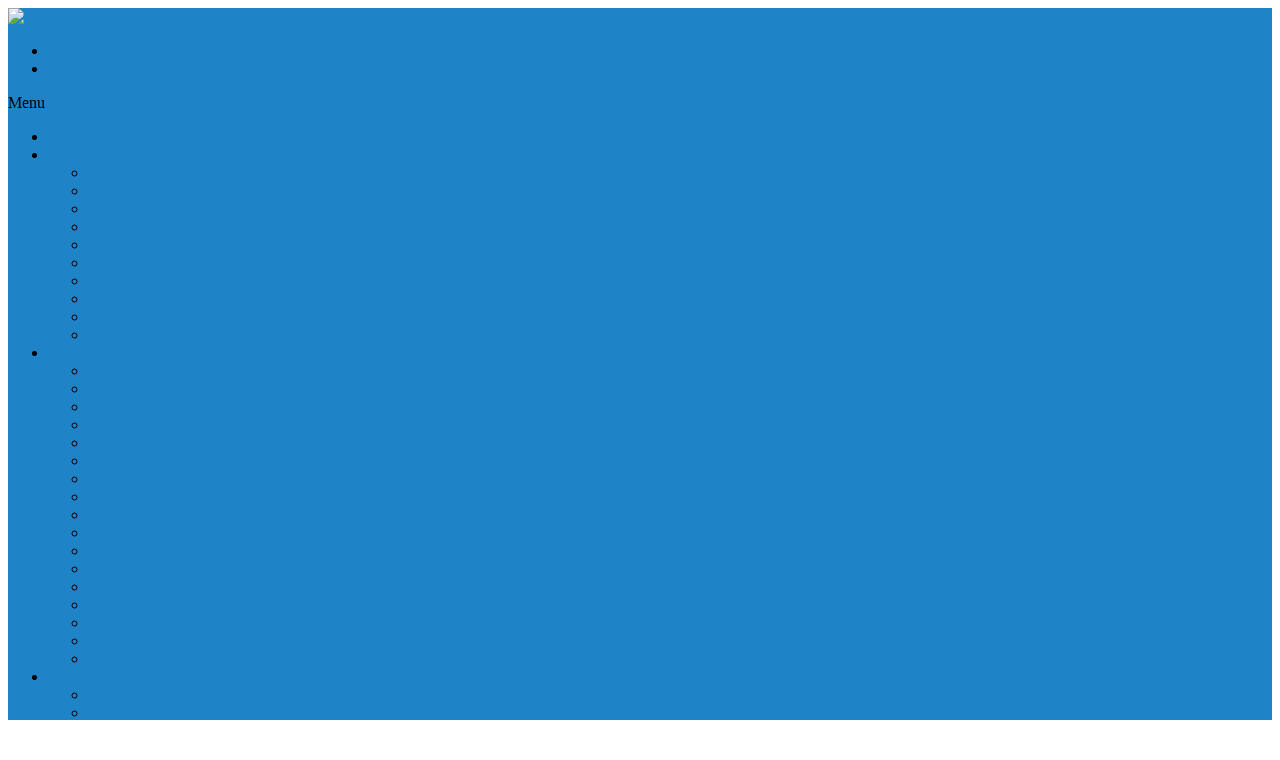

--- FILE ---
content_type: text/html; charset=UTF-8
request_url: https://www.washingtoncountyhospital.org/therapy-services/
body_size: 31342
content:
<!DOCTYPE html>
<html lang="en-US">
<head>
<meta http-equiv="Content-Type" content="text/html; charset=UTF-8" />

<title>Therapy Services | Washington County Hospital | Nashville, IL</title>
<meta name="description" content="Washington County Hospital, located in Nashville, Illinois. Established more than 50 years ago, our exceptional staff provide 24/7 Emergency care, personal in-patient and rehabilitation care and residential care on our long-term care wing.">
<meta name="keywords" content="rural health, nursing, doctors, rehabilitation, inpatient, emergency, laboratory, lifeline, diabetic, respiratory, specialty, therapy, surgery, nutrition, sleep lab, long-term care, skilled nursing" />



<!-- Mobile Devices Viewport Resset-->
<meta name="viewport" content="width=device-width, initial-scale=1.0, maximum-scale=1">
<meta name="apple-mobile-web-app-capable" content="yes">
<!-- <meta name="viewport" content="initial-scale=1.0, user-scalable=1" /> -->





<link rel="alternate" type="application/rss+xml" title="Washington County Hospital | Nashville, IL RSS" href="https://www.washingtoncountyhospital.org/feed/" />
<link rel="pingback" href="https://www.washingtoncountyhospital.org/xmlrpc.php" />

<!--[if lt IE 9]>
<script src="https://www.washingtoncountyhospital.org/wp-content/themes/porcelain/js/html5shiv.js"></script>
<![endif]-->

<link rel='dns-prefetch' href='//fonts.googleapis.com' />
<link rel='dns-prefetch' href='//s.w.org' />
<link rel="alternate" type="application/rss+xml" title="Washington County Hospital | Nashville, IL &raquo; Feed" href="https://www.washingtoncountyhospital.org/feed/" />
<link rel="alternate" type="application/rss+xml" title="Washington County Hospital | Nashville, IL &raquo; Comments Feed" href="https://www.washingtoncountyhospital.org/comments/feed/" />
		<script type="text/javascript">
			window._wpemojiSettings = {"baseUrl":"https:\/\/s.w.org\/images\/core\/emoji\/11\/72x72\/","ext":".png","svgUrl":"https:\/\/s.w.org\/images\/core\/emoji\/11\/svg\/","svgExt":".svg","source":{"concatemoji":"https:\/\/www.washingtoncountyhospital.org\/wp-includes\/js\/wp-emoji-release.min.js?ver=23c217264f74b0259993367be5593280"}};
			!function(a,b,c){function d(a,b){var c=String.fromCharCode;l.clearRect(0,0,k.width,k.height),l.fillText(c.apply(this,a),0,0);var d=k.toDataURL();l.clearRect(0,0,k.width,k.height),l.fillText(c.apply(this,b),0,0);var e=k.toDataURL();return d===e}function e(a){var b;if(!l||!l.fillText)return!1;switch(l.textBaseline="top",l.font="600 32px Arial",a){case"flag":return!(b=d([55356,56826,55356,56819],[55356,56826,8203,55356,56819]))&&(b=d([55356,57332,56128,56423,56128,56418,56128,56421,56128,56430,56128,56423,56128,56447],[55356,57332,8203,56128,56423,8203,56128,56418,8203,56128,56421,8203,56128,56430,8203,56128,56423,8203,56128,56447]),!b);case"emoji":return b=d([55358,56760,9792,65039],[55358,56760,8203,9792,65039]),!b}return!1}function f(a){var c=b.createElement("script");c.src=a,c.defer=c.type="text/javascript",b.getElementsByTagName("head")[0].appendChild(c)}var g,h,i,j,k=b.createElement("canvas"),l=k.getContext&&k.getContext("2d");for(j=Array("flag","emoji"),c.supports={everything:!0,everythingExceptFlag:!0},i=0;i<j.length;i++)c.supports[j[i]]=e(j[i]),c.supports.everything=c.supports.everything&&c.supports[j[i]],"flag"!==j[i]&&(c.supports.everythingExceptFlag=c.supports.everythingExceptFlag&&c.supports[j[i]]);c.supports.everythingExceptFlag=c.supports.everythingExceptFlag&&!c.supports.flag,c.DOMReady=!1,c.readyCallback=function(){c.DOMReady=!0},c.supports.everything||(h=function(){c.readyCallback()},b.addEventListener?(b.addEventListener("DOMContentLoaded",h,!1),a.addEventListener("load",h,!1)):(a.attachEvent("onload",h),b.attachEvent("onreadystatechange",function(){"complete"===b.readyState&&c.readyCallback()})),g=c.source||{},g.concatemoji?f(g.concatemoji):g.wpemoji&&g.twemoji&&(f(g.twemoji),f(g.wpemoji)))}(window,document,window._wpemojiSettings);
		</script>
		<style type="text/css">
img.wp-smiley,
img.emoji {
	display: inline !important;
	border: none !important;
	box-shadow: none !important;
	height: 1em !important;
	width: 1em !important;
	margin: 0 .07em !important;
	vertical-align: -0.1em !important;
	background: none !important;
	padding: 0 !important;
}
</style>
<link rel='stylesheet' id='formidable-css'  href='https://www.washingtoncountyhospital.org/wp-content/plugins/formidable/css/formidableforms.css?ver=5141828' type='text/css' media='all' />
<link rel='stylesheet' id='acp-css-css'  href='https://www.washingtoncountyhospital.org/wp-content/plugins/accessible-poetry/assets/css/accessible-poetry.css?ver=23c217264f74b0259993367be5593280' type='text/css' media='all' />
<link rel='stylesheet' id='wp-pagenavi-css'  href='https://www.washingtoncountyhospital.org/wp-content/plugins/wp-pagenavi/pagenavi-css.css?ver=2.70' type='text/css' media='all' />
<link rel='stylesheet' id='pexeto-font-0-css'  href='https://fonts.googleapis.com/css?family=Open+Sans%3A400%2C700&#038;ver=23c217264f74b0259993367be5593280' type='text/css' media='all' />
<link rel='stylesheet' id='pexeto-font-1-css'  href='https://fonts.googleapis.com/css?family=Oswald%3A400%2C300%2C700&#038;ver=23c217264f74b0259993367be5593280' type='text/css' media='all' />
<link rel='stylesheet' id='pexeto-pretty-photo-css'  href='https://www.washingtoncountyhospital.org/wp-content/themes/porcelain/css/prettyPhoto.css?ver=1.3.5' type='text/css' media='all' />
<link rel='stylesheet' id='pexeto-stylesheet-css'  href='https://www.washingtoncountyhospital.org/wp-content/themes/porcelain/style.css?ver=1.3.5' type='text/css' media='all' />
<!--[if lte IE 8]>
<link rel='stylesheet' id='pexeto-ie8-css'  href='https://www.washingtoncountyhospital.org/wp-content/themes/porcelain/css/style_ie8.css?ver=1.3.5' type='text/css' media='all' />
<![endif]-->
<link rel='stylesheet' id='tablepress-default-css'  href='https://www.washingtoncountyhospital.org/wp-content/plugins/tablepress/css/default.min.css?ver=1.7' type='text/css' media='all' />
<link rel='stylesheet' id='tmm-css'  href='https://www.washingtoncountyhospital.org/wp-content/plugins/team-members/inc/css/tmm_style.min.css?ver=23c217264f74b0259993367be5593280' type='text/css' media='all' />
<link rel='stylesheet' id='um_fonticons_ii-css'  href='https://www.washingtoncountyhospital.org/wp-content/plugins/ultimate-member/assets/css/um-fonticons-ii.css?ver=23c217264f74b0259993367be5593280' type='text/css' media='all' />
<link rel='stylesheet' id='um_fonticons_fa-css'  href='https://www.washingtoncountyhospital.org/wp-content/plugins/ultimate-member/assets/css/um-fonticons-fa.css?ver=23c217264f74b0259993367be5593280' type='text/css' media='all' />
<link rel='stylesheet' id='select2-css'  href='https://www.washingtoncountyhospital.org/wp-content/plugins/ultimate-member/assets/css/select2/select2.min.css?ver=23c217264f74b0259993367be5593280' type='text/css' media='all' />
<link rel='stylesheet' id='um_modal-css'  href='https://www.washingtoncountyhospital.org/wp-content/plugins/ultimate-member/assets/css/um-modal.css?ver=23c217264f74b0259993367be5593280' type='text/css' media='all' />
<link rel='stylesheet' id='um_styles-css'  href='https://www.washingtoncountyhospital.org/wp-content/plugins/ultimate-member/assets/css/um-styles.css?ver=23c217264f74b0259993367be5593280' type='text/css' media='all' />
<link rel='stylesheet' id='um_members-css'  href='https://www.washingtoncountyhospital.org/wp-content/plugins/ultimate-member/assets/css/um-members.css?ver=23c217264f74b0259993367be5593280' type='text/css' media='all' />
<link rel='stylesheet' id='um_profile-css'  href='https://www.washingtoncountyhospital.org/wp-content/plugins/ultimate-member/assets/css/um-profile.css?ver=23c217264f74b0259993367be5593280' type='text/css' media='all' />
<link rel='stylesheet' id='um_account-css'  href='https://www.washingtoncountyhospital.org/wp-content/plugins/ultimate-member/assets/css/um-account.css?ver=23c217264f74b0259993367be5593280' type='text/css' media='all' />
<link rel='stylesheet' id='um_misc-css'  href='https://www.washingtoncountyhospital.org/wp-content/plugins/ultimate-member/assets/css/um-misc.css?ver=23c217264f74b0259993367be5593280' type='text/css' media='all' />
<link rel='stylesheet' id='um_fileupload-css'  href='https://www.washingtoncountyhospital.org/wp-content/plugins/ultimate-member/assets/css/um-fileupload.css?ver=23c217264f74b0259993367be5593280' type='text/css' media='all' />
<link rel='stylesheet' id='um_datetime-css'  href='https://www.washingtoncountyhospital.org/wp-content/plugins/ultimate-member/assets/css/pickadate/default.css?ver=23c217264f74b0259993367be5593280' type='text/css' media='all' />
<link rel='stylesheet' id='um_datetime_date-css'  href='https://www.washingtoncountyhospital.org/wp-content/plugins/ultimate-member/assets/css/pickadate/default.date.css?ver=23c217264f74b0259993367be5593280' type='text/css' media='all' />
<link rel='stylesheet' id='um_datetime_time-css'  href='https://www.washingtoncountyhospital.org/wp-content/plugins/ultimate-member/assets/css/pickadate/default.time.css?ver=23c217264f74b0259993367be5593280' type='text/css' media='all' />
<link rel='stylesheet' id='um_raty-css'  href='https://www.washingtoncountyhospital.org/wp-content/plugins/ultimate-member/assets/css/um-raty.css?ver=23c217264f74b0259993367be5593280' type='text/css' media='all' />
<link rel='stylesheet' id='um_scrollbar-css'  href='https://www.washingtoncountyhospital.org/wp-content/plugins/ultimate-member/assets/css/um-scrollbar.css?ver=23c217264f74b0259993367be5593280' type='text/css' media='all' />
<link rel='stylesheet' id='um_crop-css'  href='https://www.washingtoncountyhospital.org/wp-content/plugins/ultimate-member/assets/css/um-crop.css?ver=23c217264f74b0259993367be5593280' type='text/css' media='all' />
<link rel='stylesheet' id='um_tipsy-css'  href='https://www.washingtoncountyhospital.org/wp-content/plugins/ultimate-member/assets/css/um-tipsy.css?ver=23c217264f74b0259993367be5593280' type='text/css' media='all' />
<link rel='stylesheet' id='um_responsive-css'  href='https://www.washingtoncountyhospital.org/wp-content/plugins/ultimate-member/assets/css/um-responsive.css?ver=23c217264f74b0259993367be5593280' type='text/css' media='all' />
<link rel='stylesheet' id='um_default_css-css'  href='https://www.washingtoncountyhospital.org/wp-content/plugins/ultimate-member/assets/css/um-old-default.css?ver=2.0.13' type='text/css' media='all' />
<link rel='stylesheet' id='um_old_css-css'  href='https://www.washingtoncountyhospital.org/wp-content/plugins/ultimate-member/../../uploads/ultimatemember/um_old_settings.css?ver=23c217264f74b0259993367be5593280' type='text/css' media='all' />
<script type='text/javascript' src='https://www.washingtoncountyhospital.org/wp-includes/js/jquery/jquery.js?ver=1.12.4'></script>
<script type='text/javascript' src='https://www.washingtoncountyhospital.org/wp-includes/js/jquery/jquery-migrate.min.js?ver=1.4.1'></script>
<script type='text/javascript' src='https://www.washingtoncountyhospital.org/wp-content/plugins/accessible-poetry/assets/js/accessible-poetry.js?ver=23c217264f74b0259993367be5593280'></script>
<script type='text/javascript' src='https://www.washingtoncountyhospital.org/wp-includes/js/imagesloaded.min.js?ver=3.2.0'></script>
<script type='text/javascript' src='https://www.washingtoncountyhospital.org/wp-includes/js/masonry.min.js?ver=3.3.2'></script>
<script type='text/javascript' src='https://www.washingtoncountyhospital.org/wp-includes/js/jquery/jquery.masonry.min.js?ver=3.1.2b'></script>
<script type='text/javascript' src='https://www.washingtoncountyhospital.org/wp-content/plugins/ultimate-member/assets/js/select2/select2.full.min.js?ver=23c217264f74b0259993367be5593280'></script>
<script type='text/javascript' src='https://www.washingtoncountyhospital.org/wp-content/plugins/ultimate-member/assets/js/um-modal.min.js?ver=23c217264f74b0259993367be5593280'></script>
<script type='text/javascript' src='https://www.washingtoncountyhospital.org/wp-content/plugins/ultimate-member/assets/js/um-jquery-form.min.js?ver=23c217264f74b0259993367be5593280'></script>
<script type='text/javascript' src='https://www.washingtoncountyhospital.org/wp-content/plugins/ultimate-member/assets/js/um-fileupload.min.js?ver=23c217264f74b0259993367be5593280'></script>
<script type='text/javascript' src='https://www.washingtoncountyhospital.org/wp-content/plugins/ultimate-member/assets/js/pickadate/picker.js?ver=23c217264f74b0259993367be5593280'></script>
<script type='text/javascript' src='https://www.washingtoncountyhospital.org/wp-content/plugins/ultimate-member/assets/js/pickadate/picker.date.js?ver=23c217264f74b0259993367be5593280'></script>
<script type='text/javascript' src='https://www.washingtoncountyhospital.org/wp-content/plugins/ultimate-member/assets/js/pickadate/picker.time.js?ver=23c217264f74b0259993367be5593280'></script>
<script type='text/javascript' src='https://www.washingtoncountyhospital.org/wp-content/plugins/ultimate-member/assets/js/pickadate/legacy.js?ver=23c217264f74b0259993367be5593280'></script>
<script type='text/javascript' src='https://www.washingtoncountyhospital.org/wp-content/plugins/ultimate-member/assets/js/um-raty.min.js?ver=23c217264f74b0259993367be5593280'></script>
<script type='text/javascript' src='https://www.washingtoncountyhospital.org/wp-content/plugins/ultimate-member/assets/js/um-scrollto.min.js?ver=23c217264f74b0259993367be5593280'></script>
<script type='text/javascript' src='https://www.washingtoncountyhospital.org/wp-content/plugins/ultimate-member/assets/js/um-scrollbar.min.js?ver=23c217264f74b0259993367be5593280'></script>
<script type='text/javascript' src='https://www.washingtoncountyhospital.org/wp-content/plugins/ultimate-member/assets/js/um-crop.min.js?ver=23c217264f74b0259993367be5593280'></script>
<script type='text/javascript' src='https://www.washingtoncountyhospital.org/wp-content/plugins/ultimate-member/assets/js/um-tipsy.min.js?ver=23c217264f74b0259993367be5593280'></script>
<script type='text/javascript' src='https://www.washingtoncountyhospital.org/wp-content/plugins/ultimate-member/assets/js/um-functions.min.js?ver=23c217264f74b0259993367be5593280'></script>
<script type='text/javascript' src='https://www.washingtoncountyhospital.org/wp-content/plugins/ultimate-member/assets/js/um-responsive.min.js?ver=23c217264f74b0259993367be5593280'></script>
<script type='text/javascript' src='https://www.washingtoncountyhospital.org/wp-content/plugins/ultimate-member/assets/js/um-conditional.min.js?ver=23c217264f74b0259993367be5593280'></script>
<script type='text/javascript'>
/* <![CDATA[ */
var um_scripts = {"ajaxurl":"https:\/\/www.washingtoncountyhospital.org\/wp-admin\/admin-ajax.php","fileupload":"https:\/\/www.washingtoncountyhospital.org\/um-api\/route\/um!core!Files\/ajax_file_upload\/40abbb7baf","imageupload":"https:\/\/www.washingtoncountyhospital.org\/um-api\/route\/um!core!Files\/ajax_image_upload\/85a8d3bb68","remove_file":"https:\/\/www.washingtoncountyhospital.org\/um-api\/route\/um!core!Files\/ajax_remove_file\/cb50a889f2","delete_profile_photo":"https:\/\/www.washingtoncountyhospital.org\/um-api\/route\/um!core!Profile\/ajax_delete_profile_photo\/27dc81f1af","delete_cover_photo":"https:\/\/www.washingtoncountyhospital.org\/um-api\/route\/um!core!Profile\/ajax_delete_cover_photo\/6c3b6335b5","resize_image":"https:\/\/www.washingtoncountyhospital.org\/um-api\/route\/um!core!Files\/ajax_resize_image\/3399ac14cb","muted_action":"https:\/\/www.washingtoncountyhospital.org\/um-api\/route\/um!core!Form\/ajax_muted_action\/b49d8b27ad","ajax_paginate":"https:\/\/www.washingtoncountyhospital.org\/um-api\/route\/um!core!Query\/ajax_paginate\/80f1a9f82e","ajax_select_options":"https:\/\/www.washingtoncountyhospital.org\/um-api\/route\/um!core!Form\/ajax_select_options\/facb6238df"};
/* ]]> */
</script>
<script type='text/javascript' src='https://www.washingtoncountyhospital.org/wp-content/plugins/ultimate-member/assets/js/um-scripts.min.js?ver=23c217264f74b0259993367be5593280'></script>
<script type='text/javascript' src='https://www.washingtoncountyhospital.org/wp-content/plugins/ultimate-member/assets/js/um-members.min.js?ver=23c217264f74b0259993367be5593280'></script>
<script type='text/javascript' src='https://www.washingtoncountyhospital.org/wp-content/plugins/ultimate-member/assets/js/um-profile.min.js?ver=23c217264f74b0259993367be5593280'></script>
<script type='text/javascript' src='https://www.washingtoncountyhospital.org/wp-content/plugins/ultimate-member/assets/js/um-account.min.js?ver=23c217264f74b0259993367be5593280'></script>
<link rel='https://api.w.org/' href='https://www.washingtoncountyhospital.org/wp-json/' />
<link rel="EditURI" type="application/rsd+xml" title="RSD" href="https://www.washingtoncountyhospital.org/xmlrpc.php?rsd" />
<link rel="wlwmanifest" type="application/wlwmanifest+xml" href="https://www.washingtoncountyhospital.org/wp-includes/wlwmanifest.xml" /> 

<link rel='shortlink' href='https://www.washingtoncountyhospital.org/?p=221' />
<link rel="alternate" type="application/json+oembed" href="https://www.washingtoncountyhospital.org/wp-json/oembed/1.0/embed?url=https%3A%2F%2Fwww.washingtoncountyhospital.org%2Ftherapy-services%2F" />
<link rel="alternate" type="text/xml+oembed" href="https://www.washingtoncountyhospital.org/wp-json/oembed/1.0/embed?url=https%3A%2F%2Fwww.washingtoncountyhospital.org%2Ftherapy-services%2F&#038;format=xml" />


<!-- This site uses the Open External Links in a New Window plugin v1.4 by WebFactory Ltd. Download it for free at https://wordpress.org/extend/plugins/open-external-links-in-a-new-window/ -->
<script type="text/javascript">//<![CDATA[
  function external_links_in_new_windows_loop() {
    if (!document.links) {
      document.links = document.getElementsByTagName('a');
    }
    var change_link = false;
    var force = '';
    var ignore = '';

    for (var t=0; t<document.links.length; t++) {
      var all_links = document.links[t];
      change_link = false;
      
      if(document.links[t].hasAttribute('onClick') == false) {
        // forced if the address starts with http (or also https), but does not link to the current domain
        if(all_links.href.search(/^http/) != -1 && all_links.href.search('www.washingtoncountyhospital.org') == -1 && all_links.href.search(/^#/) == -1) {
          // console.log('Changed ' + all_links.href);
          change_link = true;
        }
          
        if(force != '' && all_links.href.search(force) != -1) {
          // forced
          // console.log('force ' + all_links.href);
          change_link = true;
        }
        
        if(ignore != '' && all_links.href.search(ignore) != -1) {
          // console.log('ignore ' + all_links.href);
          // ignored
          change_link = false;
        }

        if(change_link == true) {
          // console.log('Changed ' + all_links.href);
          document.links[t].setAttribute('onClick', 'javascript:window.open(\''+all_links.href+'\'); return false;');
          document.links[t].removeAttribute('target');
        }
      }
    }
  }
  
  // Load
  function external_links_in_new_windows_load(func)
  {  
    var oldonload = window.onload;
    if (typeof window.onload != 'function'){
      window.onload = func;
    } else {
      window.onload = function(){
        oldonload();
        func();
      }
    }
  }

  external_links_in_new_windows_load(external_links_in_new_windows_loop);
  //]]></script>

<!-- styles for Simple Google Map -->
<style type='text/css'>
#SGM {width:100%; height:300px;}#SGM .infoWindow {line-height:13px; font-size:10px;}#SGM input {margin:4px 4px 0 0; font-size:10px;}#SGM input.text {border:solid 1px #ccc; background-color:#fff; padding:2px;}
</style>
<!-- end styles for Simple Google Map -->
<script type="text/javascript">
(function(url){
	if(/(?:Chrome\/26\.0\.1410\.63 Safari\/537\.31|WordfenceTestMonBot)/.test(navigator.userAgent)){ return; }
	var addEvent = function(evt, handler) {
		if (window.addEventListener) {
			document.addEventListener(evt, handler, false);
		} else if (window.attachEvent) {
			document.attachEvent('on' + evt, handler);
		}
	};
	var removeEvent = function(evt, handler) {
		if (window.removeEventListener) {
			document.removeEventListener(evt, handler, false);
		} else if (window.detachEvent) {
			document.detachEvent('on' + evt, handler);
		}
	};
	var evts = 'contextmenu dblclick drag dragend dragenter dragleave dragover dragstart drop keydown keypress keyup mousedown mousemove mouseout mouseover mouseup mousewheel scroll'.split(' ');
	var logHuman = function() {
		if (window.wfLogHumanRan) { return; }
		window.wfLogHumanRan = true;
		var wfscr = document.createElement('script');
		wfscr.type = 'text/javascript';
		wfscr.async = true;
		wfscr.src = url + '&r=' + Math.random();
		(document.getElementsByTagName('head')[0]||document.getElementsByTagName('body')[0]).appendChild(wfscr);
		for (var i = 0; i < evts.length; i++) {
			removeEvent(evts[i], logHuman);
		}
	};
	for (var i = 0; i < evts.length; i++) {
		addEvent(evts[i], logHuman);
	}
})('//www.washingtoncountyhospital.org/?wordfence_lh=1&hid=68588C4B955B332E82FF15E2A7AF57E3');
</script>		<style type="text/css">
			.request_name {
				display: none !important;
			}
		</style>
	<script type="text/javascript">document.documentElement.className += " js";</script>
<!-- CUSTOM THEME STYLES -->
<style type="text/css">
#logo-container img{width:400px; }#logo-container img{height:103px;}button, .button, input[type="submit"], input[type="button"], #submit, .header-wrapper,
		.scroll-to-top:hover, .pc-next, .pc-prev, #content-container .wp-pagenavi span.current,
		#content-container .wp-pagenavi a:hover, .pg-pagination a.current, .pg-pagination a:hover,
		.ps-left-arrow:hover, .ps-right-arrow:hover, .pt-highlight .pt-title
		{background-color:#1f83c7;}.woocommerce .button, .woocommerce button{background-color:#1f83c7 !important;}a, a:hover, .tabs .current a, .read-more, .footer-widgets a:hover, .comment-info .reply, 
		.comment-info .reply a, .comment-info, #wp-calendar tbody td a,
		.widget_nav_menu li.current-menu-item > a, .post-title a:hover, .post-tags a,
		.archive-page a:hover, .testimonials-details a,
		.carousel-title .link-title, .post-info a, .pg-cat-filter a.current,
		.lp-title a:hover, .pg-icon {color:#1f83c7;}.accordion-title.current, .read-more:hover, .more-arrow, .sticky,
		.format-quote, .format-aside, .read-more, .bypostauthor {border-color:#1f83c7;}.pg-element-loading .icon-circle::after{border-top-color:#1f83c7;}.page-wrapper, #sidebar input[type="text"], 
	#sidebar input[type="password"], #sidebar textarea, .comment-respond input[type="text"],
	 .comment-respond textarea{background-color:#ffffff;}#footer{background-color:#333333;}.footer-bottom{background-color:#333333;}#footer, .footer-box, #footer .footer-widgets .lp-post-info a {color:#999999;}#footer .copyrights, #footer .footer-bottom li a, .footer-nav li:after{color:#999999;}.footer-box .title{color:#4c9ed6;}#footer .footer-widgets li a, #footer .footer-widgets a
		{color:#999999;}#footer .button{color:#fff;}h1,h2,h3,h4,h5,h6{font-family:'Open Sans';}#menu ul li a{font-family:'Open Sans';}#menu ul li a{font-size:13px;}.widget_nav_menu li a {
font-size: 15px;
}


.tablepress .odd td {
    background-color: #f1fbff;
}

.tmm_member {
     border-bottom: 1px solid rgba(31,131,199,0.3)!important;
     border-left: 1px solid rgba(31,131,199,0.3);
     border-right: 1px solid rgba(31,131,199,0.3);
     border-top: 1px solid rgba(31,131,199,0.3)!important;
}

.tmm_names {
    font-size: 16px!important;
    margin-bottom: 4px!important;
    margin-top: 10px;
    font-weight: 300;
    line-height: 18px!important;
}

.tmm_3_columns .tmm_photo {
    width: 100px!important;
    height: 100px!important;
    -webkit-box-shadow: 2px 0 2px 0 rgba(0,0,0,.1);
    -moz-box-shadow: 2px 0 2px 0 rgba(0,0,0,.1);
    box-shadow: 2px 0 2px 0 rgba(0,0,0,.1);
    border-radius: 0px!important;
    margin-top: -55px!important;
    border: 0px solid #f5f5f5!important;
}

.tmm_2_columns .tmm_member {
    margin-right: 4%;
    margin-left: 4%;
    width: 40%!important;
}

.tmm_2_columns .tmm_photo {
    width: 180px!important;
    height: 220px!important;
    -webkit-box-shadow: 2px 0 2px 0 rgba(0,0,0,.1);
    -moz-box-shadow: 2px 0 2px 0 rgba(0,0,0,.1);
    box-shadow: 2px 0 2px 0 rgba(0,0,0,.1);
    border-radius: 0px!important;
    margin-top: -55px!important;
    border: 0px solid #f5f5f5!important;
}

@media screen and (max-width: 360px) {

.tmm_2_columns .tmm_member {
    margin-right: 2%;
    margin-left: 2%;
    width: 100%!important;
}
.tmm_2_columns .tmm_photo {
    width: 120px!important;
    height: 180px!important;
    
}
.tmm_names {
    font-size: 14px !important;
    margin-bottom: 4px !important;
    margin-top: 10px;
    font-weight: 300;
    line-height: 15px !important;
}
.tmm .tmm_job {
    font-size: 12px;
    color: #a2a5a4;
    text-transform: uppercase;
    line-height: 13px;
}
}

#menu-logout li {
    background-color: #666666;    
    text-align: center;
    text-transform: uppercase;
    border-bottom: 1px solid rgba(255,255,255,0);
}

#menu-logout li:hover {
    background-color: #999999;    
    text-align: center;
    text-transform: uppercase;
    border-bottom: 1px solid rgba(255,255,255,0);
}

#menu-logout li a {
color: #dddddd;
font-size:12px;
}

#menu-employee-resources-home li {
    background-color: #666666;    
    text-transform: uppercase;
    border-bottom: 1px solid rgba(255,255,255,0);
    background-image: url(https://www.washingtoncountyhospital.org/wp-content/uploads/home-icon.png);
    background-position: left center;
    background-repeat: no-repeat;
    padding-left: 50px;
}

#menu-employee-resources-home li a {
color: #dddddd;
font-size:12px;
}

#menu-supervisor {
    background-color: #666666;    
    text-align: center;
    text-transform: uppercase;
    border-bottom: 1px solid rgba(255,255,255,0);
}

#menu-supervisor li:hover {
    background-color: #999999;    
    text-align: center;
    text-transform: uppercase;
    border-bottom: 1px solid rgba(255,255,255,0);
}

#menu-supervisor li a {
color: #dddddd;
font-size:12px;
}




</style><!-- Global site tag (gtag.js) - Google Analytics -->
<script async src="https://www.googletagmanager.com/gtag/js?id=UA-112021403-1"></script>
<script>
  window.dataLayer = window.dataLayer || [];
  function gtag(){dataLayer.push(arguments);}
  gtag('js', new Date());

  gtag('config', 'UA-112021403-1');
</script>

</head>
<body data-rsssl=1 class="page-template-default page page-id-221 fixed-header no-slider">
<div id="main-container" >
	<div  class="page-wrapper" >
		<!--HEADER -->
				<div class="header-wrapper" >
		<div class="full-bg-image" style="background-image:url(https://www.washingtoncountyhospital.org/wp-content/uploads/page-header-1.jpg); opacity:1; filter: alpha(opacity=100);"></div>		<header id="header">
			<div class="section-boxed section-header">
			<div id="logo-container">
								<a href="https://www.washingtoncountyhospital.org/"><img src="https://www.washingtoncountyhospital.org/wp-content/uploads/ssm-wch-logo.png" alt="Washington County Hospital | Nashville, IL" /></a>
			</div>	

							<div class="social-profiles"><ul class="social-icons">
		<li>
		<a href="https://facebook.com/washingtoncountyhospital" target="_blank"  title="Like Us on Facebook">
			<div>
				<img src="https://www.washingtoncountyhospital.org/wp-content/themes/porcelain/images/icons/facebook.png" alt="" />
			</div>
		</a>
	</li>
		<li>
		<a href="https://twitter.com/wch_wcmg" target="_blank"  title="Follow Us on Twitter">
			<div>
				<img src="https://www.washingtoncountyhospital.org/wp-content/themes/porcelain/images/icons/twitter.png" alt="" />
			</div>
		</a>
	</li>
	    
	</ul></div>
    
    
	            <style type="text/css">.goog-te-gadget-simple {
    background-color: rgba(255,255,255,0);
    border-left: 1px solid #ffffff;
   border-top: 1px solid #ffffff;
   border-bottom: 1px solid #ffffff;
   border-right: 1px solid #ffffff;
  padding:0px;

}
.goog-te-gadget-simple .goog-te-menu-value span {
        color: #777777;
}</style><style type="text/css">.goog-te-banner-frame { display: none !important; visibility: hidden !important; } body { top: 0 !important; }</style><div id="glt-translator" class="glt-align-right"></div>
<script type="text/javascript">
function gltTranslatortInit() {
	new google.translate.TranslateElement({"pageLanguage":"en","includedLanguages":"ar,zh-CN,zh-TW,nl,en,fr,de,el,hi,hmn,it,ko,lo,pl,ru,es,ur,vi","layout":2}, "glt-translator");
}
</script>
<script type="text/javascript" src="//translate.google.com/translate_a/element.js?cb=gltTranslatortInit"></script>	
			
			<div class="mobile-nav">
				<span class="mob-nav-btn">Menu</span>
			</div>
	 		<nav class="navigation-container">
				<div id="menu" class="nav-menu">
				<ul id="menu-main-menu" class="menu-ul"><li id="menu-item-14" class="menu-item menu-item-type-post_type menu-item-object-page menu-item-home menu-item-14"><a href="https://www.washingtoncountyhospital.org/">Home</a></li>
<li id="menu-item-181" class="menu-item menu-item-type-post_type menu-item-object-page menu-item-has-children menu-item-181"><a href="https://www.washingtoncountyhospital.org/about/">About</a>
<ul class="sub-menu">
	<li id="menu-item-6198" class="menu-item menu-item-type-post_type menu-item-object-page menu-item-6198"><a href="https://www.washingtoncountyhospital.org/auxiliary/">Auxiliary</a></li>
	<li id="menu-item-128" class="menu-item menu-item-type-post_type menu-item-object-page menu-item-128"><a href="https://www.washingtoncountyhospital.org/donations-gifts/">Donations</a></li>
	<li id="menu-item-141" class="menu-item menu-item-type-post_type menu-item-object-page menu-item-141"><a href="https://www.washingtoncountyhospital.org/careers/">Careers</a></li>
	<li id="menu-item-139" class="menu-item menu-item-type-post_type menu-item-object-page menu-item-139"><a href="https://www.washingtoncountyhospital.org/patient-resources/">Patient Resources</a></li>
	<li id="menu-item-140" class="menu-item menu-item-type-post_type menu-item-object-page menu-item-140"><a href="https://www.washingtoncountyhospital.org/governance/">Governance</a></li>
	<li id="menu-item-694" class="menu-item menu-item-type-post_type menu-item-object-page menu-item-694"><a href="https://www.washingtoncountyhospital.org/patient-rights/">Patient Rights</a></li>
	<li id="menu-item-538" class="menu-item menu-item-type-post_type menu-item-object-page menu-item-538"><a href="https://www.washingtoncountyhospital.org/notice-of-privacy-practices/">Notice of Privacy Practices</a></li>
	<li id="menu-item-668" class="menu-item menu-item-type-post_type menu-item-object-page menu-item-668"><a href="https://www.washingtoncountyhospital.org/non-discrimination/">Non Discrimination</a></li>
	<li id="menu-item-699" class="menu-item menu-item-type-post_type menu-item-object-page menu-item-699"><a href="https://www.washingtoncountyhospital.org/billing-information/">Billing Information</a></li>
	<li id="menu-item-5536" class="menu-item menu-item-type-post_type menu-item-object-page menu-item-5536"><a href="https://www.washingtoncountyhospital.org/employeeresources/">Employee Resources</a></li>
</ul>
</li>
<li id="menu-item-19" class="menu-item menu-item-type-custom menu-item-object-custom current-menu-ancestor current-menu-parent menu-item-has-children menu-item-19"><a href="https://www.washingtoncountyhospital.org/cardiac-rehabilitation/">Services</a>
<ul class="sub-menu">
	<li id="menu-item-226" class="menu-item menu-item-type-post_type menu-item-object-page menu-item-226"><a href="https://www.washingtoncountyhospital.org/cardiac-rehabilitation/">Cardiac Rehabilitation</a></li>
	<li id="menu-item-295" class="menu-item menu-item-type-post_type menu-item-object-page menu-item-295"><a href="https://www.washingtoncountyhospital.org/corporate-services/">Corporate Services</a></li>
	<li id="menu-item-100" class="menu-item menu-item-type-post_type menu-item-object-page menu-item-100"><a href="https://www.washingtoncountyhospital.org/diagnostic-imaging/">Diagnostic Imaging</a></li>
	<li id="menu-item-94" class="menu-item menu-item-type-post_type menu-item-object-page menu-item-94"><a href="https://www.washingtoncountyhospital.org/emergency-services/">Emergency Services</a></li>
	<li id="menu-item-95" class="menu-item menu-item-type-post_type menu-item-object-page menu-item-95"><a href="https://www.washingtoncountyhospital.org/inpatient-services/">Inpatient Services</a></li>
	<li id="menu-item-96" class="menu-item menu-item-type-post_type menu-item-object-page menu-item-96"><a href="https://www.washingtoncountyhospital.org/laboratory-department/">Laboratory Department</a></li>
	<li id="menu-item-97" class="menu-item menu-item-type-post_type menu-item-object-page menu-item-97"><a href="https://www.washingtoncountyhospital.org/long-term-care-services/">Supportive Care Services</a></li>
	<li id="menu-item-4447" class="menu-item menu-item-type-post_type menu-item-object-page menu-item-4447"><a href="https://www.washingtoncountyhospital.org/mental-health/">Mental Health</a></li>
	<li id="menu-item-98" class="menu-item menu-item-type-post_type menu-item-object-page menu-item-98"><a href="https://www.washingtoncountyhospital.org/nutritional-counseling/">Nutritional Counseling</a></li>
	<li id="menu-item-414" class="menu-item menu-item-type-post_type menu-item-object-page menu-item-414"><a href="https://www.washingtoncountyhospital.org/outpatient-nursing-services/">Outpatient Nursing Services</a></li>
	<li id="menu-item-101" class="menu-item menu-item-type-post_type menu-item-object-page menu-item-101"><a href="https://www.washingtoncountyhospital.org/respiratory-therapy/">Respiratory Therapy</a></li>
	<li id="menu-item-105" class="menu-item menu-item-type-post_type menu-item-object-page menu-item-105"><a href="https://www.washingtoncountyhospital.org/specialty-clinics/">Specialty Clinics</a></li>
	<li id="menu-item-106" class="menu-item menu-item-type-post_type menu-item-object-page menu-item-106"><a href="https://www.washingtoncountyhospital.org/surgery-department/">Surgery Department</a></li>
	<li id="menu-item-225" class="menu-item menu-item-type-post_type menu-item-object-page current-menu-item page_item page-item-221 current_page_item menu-item-225"><a href="https://www.washingtoncountyhospital.org/therapy-services/">Therapy Services</a></li>
	<li id="menu-item-4429" class="menu-item menu-item-type-post_type menu-item-object-page menu-item-4429"><a href="https://www.washingtoncountyhospital.org/walk-in-clinic/">Walk-In Clinic</a></li>
	<li id="menu-item-108" class="menu-item menu-item-type-post_type menu-item-object-page menu-item-108"><a href="https://www.washingtoncountyhospital.org/washington-county-medical-group/">Washington County Medical Group/RHC</a></li>
	<li id="menu-item-5379" class="menu-item menu-item-type-post_type menu-item-object-page menu-item-5379"><a href="https://www.washingtoncountyhospital.org/advanced-wound-center/">Wound Center</a></li>
</ul>
</li>
<li id="menu-item-23" class="menu-item menu-item-type-custom menu-item-object-custom menu-item-has-children menu-item-23"><a href="https://www.washingtoncountyhospital.org/full-time-hospital-providers/">Providers</a>
<ul class="sub-menu">
	<li id="menu-item-405" class="menu-item menu-item-type-post_type menu-item-object-page menu-item-405"><a href="https://www.washingtoncountyhospital.org/full-time-hospital-providers/">Hospital Providers</a></li>
	<li id="menu-item-404" class="menu-item menu-item-type-post_type menu-item-object-page menu-item-404"><a href="https://www.washingtoncountyhospital.org/emergency-medicine-providers/">Emergency Medicine Providers</a></li>
	<li id="menu-item-406" class="menu-item menu-item-type-post_type menu-item-object-page menu-item-406"><a href="https://www.washingtoncountyhospital.org/specialty-clinic-providers/">Specialty Clinic Providers</a></li>
</ul>
</li>
<li id="menu-item-1512" class="menu-item menu-item-type-taxonomy menu-item-object-category menu-item-1512"><a href="https://www.washingtoncountyhospital.org/category/news/">News &#038; Events</a></li>
<li id="menu-item-981" class="menu-item menu-item-type-taxonomy menu-item-object-category menu-item-981"><a href="https://www.washingtoncountyhospital.org/category/wellness-prevention/">Wellness &#038; Prevention</a></li>
<li id="menu-item-204" class="menu-item menu-item-type-post_type menu-item-object-page menu-item-204"><a href="https://www.washingtoncountyhospital.org/contact/">Contact</a></li>
</ul>				</div>
			</nav> 
	
			<div class="clear"></div>       
			<div id="navigation-line"></div>
		</div>
		</header><!-- end #header -->
	<div class="page-title">
		<div class="content-boxed">
			<h1>Therapy Services</h1>
					</div>
	</div>

</div>
<div id="content-container" class="content-boxed layout-left">
<div id="content" class="content">
		<div class="content-box">
		<h3><img class="aligncenter size-full wp-image-301" src="https://www.washingtoncountyhospital.org/wp-content/uploads/physical-therapy.jpg" alt="physical-therapy" width="800" height="400" srcset="https://www.washingtoncountyhospital.org/wp-content/uploads/physical-therapy.jpg 800w, https://www.washingtoncountyhospital.org/wp-content/uploads/physical-therapy-300x150.jpg 300w, https://www.washingtoncountyhospital.org/wp-content/uploads/physical-therapy-768x384.jpg 768w" sizes="(max-width: 800px) 100vw, 800px" /></h3>
<h3>Physical Therapy</h3>
<p>The Physical Therapy Department at Washington County Hospital is one of the most progressive PT departments in the area. The experienced staff has a strong commitment to continuing education and provides the most current and up to date treatment options for both inpatients and outpatients. PT provides services in general strengthening and endurance, balance and gait training, mobility training, pain management, incontinence, fall prevention, back and neck care, stroke rehab, wound and burn care, development of home exercise and activity programs, sports physical therapy, and rehab services for a variety of other injuries, impairments and conditions.</p>
<p>The highly trained staff of Physical Therapists and Physical Therapy Assistants stays in close consultation with the patient’s physician to provide a structured and personal program of treatment, and works closely with other therapies and departments to meet all of a patient&#8217;s rehab needs. Treatments may include modalities such as heat, ice, ultrasound, electrical stimulation, manual therapies to improve motion, stretching exercises to improve flexibility, strengthening exercises, balance activities, work specific training, whirlpool, home exercise programs and patient and family education.</p>
<p>Physical therapy requires a referral from a physician. PT is covered by Medicare and Medicaid and most health insurance plans. Benefits vary according to each plan. For more information, please call (618) 327-2317.</p>
<h3>Occupational Therapy</h3>
<p>Occupational Therapy is a type of skilled treatment to help individuals achieve independence in all facets of their lives. This type of rehab helps people who are limited by physical or emotional illness, impairment, or injury, regain and build skills necessary to lead independent, productive and satisfying lives. Occupational Therapy can help those with head injuries, arthritis, neurological impairments such as stroke or Alzheimer&#8217;s, cancer, burns, orthopedic conditions, cardiovascular disease and wounds. Early intervention leads to the most effective restoration of function.</p>
<p>The Occupational Therapist works closely with each patient, the physician and other members of the healthcare team and the patient’s family to customize treatment programs that may include performance skills and assessments, modalities such as heat, ice, paraffin or whirlpool, manual therapies to improve motion, stretching and strengthening exercises, energy conservation and work simplification, activities of daily living, activities that simulate work tasks, home exercise programs, upper extremity coordination, cognitive and sensory re-education and guidance to family members.</p>
<p>Services are provided for both inpatients and outpatients to help individuals achieve a higher level of independence. When skill and strength cannot be regained, occupational therapy offers creative solutions and alternatives for carrying out daily activities. Occupational therapy can also be beneficial to the pediatric population who face challenges with sensory issues, fine motor skills, feeding and developmental delays. Occupational therapy requires referral by a physician. For more information, please call (618) 327-2317.</p>
<h3>Speech Therapy</h3>
<p>Speech Therapy can make a huge positive difference for patients and their families by helping adults and children with disorders or difficulties related to speaking, understanding, feeding, swallowing, and using language effectively. There is a diverse range of challenges caused by aging, head injuries, birth defects, developmental difficulties, cleft lip and palate, cognitive impairment, swallowing disorders, head and neck cancers, and other conditions that impair the ability to speak, swallow and eat properly.</p>
<p>The Speech Therapist works with the patient’s physician, physical and occupational therapy, other members of the health care team and the patient’s family to provide a customized treatment plan for maximizing speech therapy outcomes. Speech Therapy services can include: articulation and language (speech) rehabilitation, assessment and treatment of swallowing disorders, cognitive rehabilitation, family and caretaker educations, geriatric feeding rehabilitation, pediatric screening for speech development, sensory processing and feeding skills, pediatric development follow-up and rehab, and voice assessment and treatment.</p>
<p>Washington County Hospital provides speech therapy services for adults and children, both inpatients and outpatients. Speech Therapy requires a referral from a physician. Washington County Hospital offers free screening for speech language delays for in children. For more information, please call (618) 327-2232.</p>
<p>&nbsp;</p>
		<div class="clear"></div>
		</div>
		</div> <!-- end main content holder (#content/#full-width) -->
	<div id="sidebar" class="sidebar"><aside class="sidebar-box widget_search" id="search-3"><div class="search-wrapper">
	<form role="search" method="get" class="searchform" action="https://www.washingtoncountyhospital.org" >
		<input type="text" name="s" class="search-input placeholder"  placeholder="Search" />
		<input type="submit" value="" class="search-button"/>
	</form>
</div>
</aside><aside class="sidebar-box widget_text" id="text-8">			<div class="textwidget"><a class="button" href="https://www.washingtoncountyhospital.org/specialty-clinic-schedule/">Specialty Clinic Schedule</a></div>
		</aside><aside class="sidebar-box widget_nav_menu" id="nav_menu-17"><div class="menu-services-container"><ul id="menu-services" class="menu"><li id="menu-item-224" class="menu-item menu-item-type-post_type menu-item-object-page menu-item-224"><a href="https://www.washingtoncountyhospital.org/cardiac-rehabilitation/">Cardiac Rehabilitation</a></li>
<li id="menu-item-296" class="menu-item menu-item-type-post_type menu-item-object-page menu-item-296"><a href="https://www.washingtoncountyhospital.org/corporate-services/">Corporate Services</a></li>
<li id="menu-item-79" class="menu-item menu-item-type-post_type menu-item-object-page menu-item-79"><a href="https://www.washingtoncountyhospital.org/diagnostic-imaging/">Diagnostic Imaging</a></li>
<li id="menu-item-88" class="menu-item menu-item-type-post_type menu-item-object-page menu-item-88"><a href="https://www.washingtoncountyhospital.org/emergency-services/">Emergency Services</a></li>
<li id="menu-item-85" class="menu-item menu-item-type-post_type menu-item-object-page menu-item-85"><a href="https://www.washingtoncountyhospital.org/inpatient-services/">Inpatient Services</a></li>
<li id="menu-item-82" class="menu-item menu-item-type-post_type menu-item-object-page menu-item-82"><a href="https://www.washingtoncountyhospital.org/laboratory-department/">Laboratory Department</a></li>
<li id="menu-item-74" class="menu-item menu-item-type-post_type menu-item-object-page menu-item-74"><a href="https://www.washingtoncountyhospital.org/long-term-care-services/">Supportive Care Services</a></li>
<li id="menu-item-4448" class="menu-item menu-item-type-post_type menu-item-object-page menu-item-4448"><a href="https://www.washingtoncountyhospital.org/mental-health/">Mental Health</a></li>
<li id="menu-item-81" class="menu-item menu-item-type-post_type menu-item-object-page menu-item-81"><a href="https://www.washingtoncountyhospital.org/nutritional-counseling/">Nutritional Counseling</a></li>
<li id="menu-item-72" class="menu-item menu-item-type-post_type menu-item-object-page menu-item-72"><a href="https://www.washingtoncountyhospital.org/outpatient-nursing-services/">Outpatient Nursing Services</a></li>
<li id="menu-item-73" class="menu-item menu-item-type-post_type menu-item-object-page menu-item-73"><a href="https://www.washingtoncountyhospital.org/respiratory-therapy/">Respiratory Therapy</a></li>
<li id="menu-item-75" class="menu-item menu-item-type-post_type menu-item-object-page menu-item-75"><a href="https://www.washingtoncountyhospital.org/specialty-clinics/">Specialty Clinics</a></li>
<li id="menu-item-76" class="menu-item menu-item-type-post_type menu-item-object-page menu-item-76"><a href="https://www.washingtoncountyhospital.org/surgery-department/">Surgery Department</a></li>
<li id="menu-item-223" class="menu-item menu-item-type-post_type menu-item-object-page current-menu-item page_item page-item-221 current_page_item menu-item-223"><a href="https://www.washingtoncountyhospital.org/therapy-services/">Therapy Services</a></li>
<li id="menu-item-4426" class="menu-item menu-item-type-post_type menu-item-object-page menu-item-4426"><a href="https://www.washingtoncountyhospital.org/walk-in-clinic/">Walk-In Clinic</a></li>
<li id="menu-item-78" class="menu-item menu-item-type-post_type menu-item-object-page menu-item-78"><a href="https://www.washingtoncountyhospital.org/washington-county-medical-group/">Washington County Medical Group/RHC</a></li>
<li id="menu-item-5380" class="menu-item menu-item-type-post_type menu-item-object-page menu-item-5380"><a href="https://www.washingtoncountyhospital.org/advanced-wound-center/">Wound Center</a></li>
</ul></div></aside></div>
<div class="clear"></div>
</div> <!-- end #content-container -->
</div>
<footer id="footer" class="center">
		<div class="scroll-to-top"><span></span></div>
	
		<div class="cols-wrapper footer-widgets section-boxed cols-4">
	<div class="col"><aside class="footer-box widget_nav_menu" id="nav_menu-4"><h4 class="title">Our Services</h4><div class="menu-footer1-container"><ul id="menu-footer1" class="menu"><li id="menu-item-415" class="menu-item menu-item-type-post_type menu-item-object-page menu-item-415"><a href="https://www.washingtoncountyhospital.org/cardiac-rehabilitation/">Cardiac Rehabilitation</a></li>
<li id="menu-item-416" class="menu-item menu-item-type-post_type menu-item-object-page menu-item-416"><a href="https://www.washingtoncountyhospital.org/corporate-services/">Corporate Services</a></li>
<li id="menu-item-417" class="menu-item menu-item-type-post_type menu-item-object-page menu-item-417"><a href="https://www.washingtoncountyhospital.org/diagnostic-imaging/">Diagnostic Imaging</a></li>
<li id="menu-item-148" class="menu-item menu-item-type-post_type menu-item-object-page menu-item-148"><a href="https://www.washingtoncountyhospital.org/emergency-services/">Emergency Services</a></li>
<li id="menu-item-149" class="menu-item menu-item-type-post_type menu-item-object-page menu-item-149"><a href="https://www.washingtoncountyhospital.org/inpatient-services/">Inpatient Services</a></li>
<li id="menu-item-419" class="menu-item menu-item-type-post_type menu-item-object-page menu-item-419"><a href="https://www.washingtoncountyhospital.org/laboratory-department/">Laboratory Department</a></li>
<li id="menu-item-421" class="menu-item menu-item-type-post_type menu-item-object-page menu-item-421"><a href="https://www.washingtoncountyhospital.org/long-term-care-services/">Supportive Care Services</a></li>
<li id="menu-item-4449" class="menu-item menu-item-type-post_type menu-item-object-page menu-item-4449"><a href="https://www.washingtoncountyhospital.org/mental-health/">Mental Health</a></li>
<li id="menu-item-4428" class="menu-item menu-item-type-post_type menu-item-object-page menu-item-4428"><a href="https://www.washingtoncountyhospital.org/nutritional-counseling/">Nutritional Counseling</a></li>
</ul></div></aside></div><div class="col"><aside class="footer-box widget_nav_menu" id="nav_menu-5"><h4 class="title">&nbsp;</h4><div class="menu-footer2-container"><ul id="menu-footer2" class="menu"><li id="menu-item-423" class="menu-item menu-item-type-post_type menu-item-object-page menu-item-423"><a href="https://www.washingtoncountyhospital.org/outpatient-nursing-services/">Outpatient Nursing Services</a></li>
<li id="menu-item-424" class="menu-item menu-item-type-post_type menu-item-object-page menu-item-424"><a href="https://www.washingtoncountyhospital.org/respiratory-therapy/">Respiratory Therapy</a></li>
<li id="menu-item-425" class="menu-item menu-item-type-post_type menu-item-object-page menu-item-425"><a href="https://www.washingtoncountyhospital.org/specialty-clinics/">Specialty Clinics</a></li>
<li id="menu-item-426" class="menu-item menu-item-type-post_type menu-item-object-page menu-item-426"><a href="https://www.washingtoncountyhospital.org/surgery-department/">Surgery Department</a></li>
<li id="menu-item-427" class="menu-item menu-item-type-post_type menu-item-object-page current-menu-item page_item page-item-221 current_page_item menu-item-427"><a href="https://www.washingtoncountyhospital.org/therapy-services/">Therapy Services</a></li>
<li id="menu-item-4427" class="menu-item menu-item-type-post_type menu-item-object-page menu-item-4427"><a href="https://www.washingtoncountyhospital.org/walk-in-clinic/">Walk-In Clinic</a></li>
<li id="menu-item-157" class="menu-item menu-item-type-post_type menu-item-object-page menu-item-157"><a href="https://www.washingtoncountyhospital.org/washington-county-medical-group/">Washington County Medical Group/RHC</a></li>
<li id="menu-item-5381" class="menu-item menu-item-type-post_type menu-item-object-page menu-item-5381"><a href="https://www.washingtoncountyhospital.org/advanced-wound-center/">Wound Center</a></li>
</ul></div></aside><aside class="footer-box widget_text" id="text-7">			<div class="textwidget"><a href="https://www.washingtoncountyhospital.org/the-joint-commission/" ><img src="https://www.washingtoncountyhospital.org/wp-content/uploads/joint-commission.png" style="width: 75px;float:left;margin: 10px;"><br><span style="line-height:1em;">Joint Commission<br> Public Notice</span></a>
</div>
		</aside></div><div class="col"><aside class="footer-box widget_nav_menu" id="nav_menu-9"><h4 class="title">Additional Information</h4><div class="menu-footer-additional-links-container"><ul id="menu-footer-additional-links" class="menu"><li id="menu-item-6196" class="menu-item menu-item-type-post_type menu-item-object-page menu-item-6196"><a href="https://www.washingtoncountyhospital.org/auxiliary/">Auxiliary</a></li>
<li id="menu-item-490" class="menu-item menu-item-type-post_type menu-item-object-page menu-item-490"><a href="https://www.washingtoncountyhospital.org/donations-gifts/">Donations</a></li>
<li id="menu-item-491" class="menu-item menu-item-type-post_type menu-item-object-page menu-item-491"><a href="https://www.washingtoncountyhospital.org/careers/">Careers</a></li>
<li id="menu-item-497" class="menu-item menu-item-type-custom menu-item-object-custom menu-item-497"><a href="https://www.washingtoncountyhospital.org/patient-resources/">Patient Portal</a></li>
<li id="menu-item-493" class="menu-item menu-item-type-post_type menu-item-object-page menu-item-493"><a href="https://www.washingtoncountyhospital.org/patient-resources/">Patient Resources</a></li>
<li id="menu-item-494" class="menu-item menu-item-type-post_type menu-item-object-page menu-item-494"><a href="https://www.washingtoncountyhospital.org/specialty-clinics/">Specialty Clinics</a></li>
<li id="menu-item-495" class="menu-item menu-item-type-custom menu-item-object-custom menu-item-495"><a href="https://www.washingtoncountyhospital.org/full-time-hospital-providers/">Medical Providers</a></li>
<li id="menu-item-492" class="menu-item menu-item-type-post_type menu-item-object-page menu-item-492"><a href="https://www.washingtoncountyhospital.org/governance/">Governance</a></li>
<li id="menu-item-6153" class="menu-item menu-item-type-post_type menu-item-object-page menu-item-6153"><a href="https://www.washingtoncountyhospital.org/price-transparency/">Price Transparency</a></li>
</ul></div></aside><aside class="footer-box widget_text" id="text-6">			<div class="textwidget"><div style="clear:both; margin: 50px 0px;"></div>
<p><img src="https://www.washingtoncountyhospital.org/wp-content/uploads/equalopportunityprovider.png" style="width: 60px;float:left;margin: 0px 10px; font-size:9px;"><span style="line-height:12px;">This institution is an equal opportunity provider and employer.</span></p></div>
		</aside><aside class="footer-box widget_text" id="text-10">			<div class="textwidget"><a href="https://www.washingtoncountyhospital.org/diabetic-education/" ><img src="https://www.washingtoncountyhospital.org/wp-content/uploads/ADA-logo-white.png" style="width: 160px;margin:10px auto 0px 10px"></a></div>
		</aside></div><div class="col nomargin"><aside class="footer-box widget_text" id="text-3"><h4 class="title">Contact Us</h4>			<div class="textwidget"><img src="https://www.washingtoncountyhospital.org/wp-content/uploads/contact-footer.png">
<br>

<strong>Washington County Hospital<br>
& Medical Group </strong><br>
705 South Grand Avenue<br>
Nashville, IL 62263<br>
<a href="https://www.google.com/maps/dir//Washington+County+Hospital,+705+S+Grand+St,+Nashville,+IL+62263/@38.3390698,-89.392783,17z/data=!4m9!4m8!1m0!1m5!1m1!1s0x88768a99aa2b2b05:0x3ec5e6a3e4952127!2m2!1d-89.3911293!2d38.3390447!3e0" target="_blank">Map & Directions</a>
<br><br>

Administration: (618) 327-2200<br>
Business Office: (618) 327-2213<br>
<br>
<a class="button" href="https://www.washingtoncountyhospital.org/contact/" style="color:#ffffff;">View Full Directory</a>



</div>
		</aside></div>	</div>
	<div class="footer-bottom">
	<div class="section-boxed">
<span class="copyrights">
<div class="footerLangLinks">
    Language Assistance:&nbsp; <a href="https://www.washingtoncountyhospital.org/wp-content/uploads/spanish.pdf" target="_blank">Español</a> &bull; <a href="https://www.washingtoncountyhospital.org/wp-content/uploads/polish.pdf" target="_blank">Polski </a>&bull; <a href="https://www.washingtoncountyhospital.org/wp-content/uploads/tagalog.pdf" target="_blank">Tagalog </a>&bull; <a href="https://www.washingtoncountyhospital.org/wp-content/uploads/chinese.pdf" target="_blank">繁體中文</a>&bull; <a href="https://www.washingtoncountyhospital.org/wp-content/uploads/arabic.pdf" target="_blank">العربية </a>&bull; <a href="https://www.washingtoncountyhospital.org/wp-content/uploads/korean.pdf"target="_blank">한국어 </a>&bull; <a href="https://www.washingtoncountyhospital.org/wp-content/uploads/german.pdf" target="_blank">Deutsch </a>&bull; <a href="https://www.washingtoncountyhospital.org/wp-content/uploads/urdu.pdf" target="_blank">اُردُو </a>&bull; <a href="https://www.washingtoncountyhospital.org/wp-content/uploads/gujarati.pdf" target="_blank">ગુજરાતી </a>&bull; <a href="https://www.washingtoncountyhospital.org/wp-content/uploads/russian.pdf" target="_blank">Русский </a>&bull; <a href="https://www.washingtoncountyhospital.org/wp-content/uploads/italian.pdf" target="_blank">Italiano </a>&bull; <a href="https://www.washingtoncountyhospital.org/wp-content/uploads/hindi.pdf" target="_blank">हिंदी </a>&bull; <a href="https://www.washingtoncountyhospital.org/wp-content/uploads/french.pdf" target="_blank">Français </a>&bull; <a href="https://www.washingtoncountyhospital.org/wp-content/uploads/greek.pdf" target="_blank">&lambda;&lambda;&eta;&nu;&iota;&kappa;ά </a>&bull; <a href="https://www.washingtoncountyhospital.org/wp-content/uploads/vietnamese.pdf" target="_blank">Tiếng Việt</a>

                <div class="clearfix"></div>
            </div>

&copy;  Washington County Hospital | Nashville, IL &bull; <a href="https://www.washingtoncountyhospital.org/wp-admin/">Employee Access</a> &bull; <a href="https://www.washingtoncountyhospital.org/accessibility/">Accessibility</a> &bull; <a href="https://www.washingtoncountyhospital.org/sitemap/">Sitemap</a> &bull; <a href="https://serpentinewebsolutions.com" target="_blank">Design: Serpentine</a>
</span>
<div class="footer-nav">
</div>

	<div class="social-profiles"><ul class="social-icons">
		<li>
		<a href="https://facebook.com/washingtoncountyhospital" target="_blank"  title="Like Us on Facebook">
			<div>
				<img src="https://www.washingtoncountyhospital.org/wp-content/themes/porcelain/images/icons/facebook.png" alt="" />
			</div>
		</a>
	</li>
		<li>
		<a href="https://twitter.com/wch_wcmg" target="_blank"  title="Follow Us on Twitter">
			<div>
				<img src="https://www.washingtoncountyhospital.org/wp-content/themes/porcelain/images/icons/twitter.png" alt="" />
			</div>
		</a>
	</li>
	    
	</ul></div>
    
    
	
</div>
</div>
</footer> <!-- end #footer-->
</div> <!-- end #main-container -->


<!-- FOOTER ENDS -->

<div id="um_upload_single" style="display:none">
	
</div><div id="um_view_photo" style="display:none">

	<a href="#" data-action="um_remove_modal" class="um-modal-close"><i class="um-faicon-times"></i></a>
	
	<div class="um-modal-body photo">
	
		<div class="um-modal-photo">

		</div>

	</div>
	
</div><button type="button" id="acp-toggle-toolbar" class=" toolbar-right" style="top: 25px;"><img src="https://www.washingtoncountyhospital.org/wp-content/plugins/accessible-poetry//assets/icons/access.svg" alt="Accessibility Icon"></button><div id="acp-black-screen"></div>	    <style>#acp-toggle-toolbar{top:25px;}</style>
	    <div id="acp-toolbar" class="acp-toolbar acp-toolbar-skin-1 toolbar-right" aria-hidden="true">
	    	<button id="acp-close-toolbar">
	    		<span class="sr-only">Close the accessibility toolbar</span>
	    		<span class="acp-close-icon" aria-hidden="true"></span>
	    	</button>
            <div class="acp-toolbar-heading">
                <svg xmlns="http://www.w3.org/2000/svg" viewBox="0 0 550.6 129.88"><defs><style>.cls-1{opacity:0.92;}.cls-2{fill:#fff;}</style></defs><title>Accessibility</title><g id="Layer_2" data-name="Layer 2"><g id="Layer_1-2" data-name="Layer 1"><g class="cls-1"><path class="cls-2" d="M65.06,122.69c.77-2,1.55-4,2.33-6s1.55-4,2.33-5.89q3-4.8,5.6-9.24t4.8-8.66q2.26-4.23,4.44-8.44T89.22,76c.77-1.45,1.48-2.91,2.11-4.36s1.28-2.91,2-4.37c.1-.19,0-.44-.29-.73a3.07,3.07,0,0,0-.73-.58c-1.45-.19-2.88-.34-4.29-.44s-2.84-.14-4.29-.14a8.14,8.14,0,0,0-3.5,1C79,67,77.87,67.58,76.7,68.26s-2.28,1.41-3.35,2.18-2.06,1.53-3,2.26-1.87,1.43-2.84,2.11A24.36,24.36,0,0,0,64.84,77q-2,1.76-4.73,4.08t-5.82,5q-3.06,2.7-5.82,5t-4.81,4.08a28,28,0,0,1-2.76,2.18q-2,1.3-4.15,2.69T32.6,102.9q-4.37,2.91-8.29,6.11a103.48,103.48,0,0,0-7.72,7,15.87,15.87,0,0,1-2.91,2.25,9.69,9.69,0,0,1-3.35,1.39A7.37,7.37,0,0,0,6.19,122a14,14,0,0,1-3.57,2.91,5.52,5.52,0,0,0-.87.72,8.3,8.3,0,0,1-1,.88A2.08,2.08,0,0,1,.36,126,1.69,1.69,0,0,0,0,125.6c.49-.48,1-1,1.46-1.52s1-1,1.45-1.53q1.3-1.6,2.55-3.06c.82-1,1.72-1.94,2.69-2.91q3.06-3.06,6.19-6.11t6.47-6c1.65-1.55,3.38-3,5.17-4.44s3.57-2.84,5.31-4.29q1.17-.87,3.64-3.2c1.65-1.56,3.52-3.3,5.6-5.24s4.32-4,6.7-6.19,4.61-4.27,6.69-6.26,4-3.76,5.68-5.31,2.93-2.67,3.71-3.35a7.89,7.89,0,0,0-1.6-.43,50.88,50.88,0,0,1-23.29-1.9,7,7,0,0,0-2.83-.29,2.38,2.38,0,0,1-2.41-1.45c-.77-1.26-.48-1.94.88-2Q37,60,40,60c2,0,3.95,0,5.9-.14H48.1a17.74,17.74,0,0,0,2.26-.15q2.91-.29,5.67-.51t5.68-.51q5.68-.43,11.35-1.31a2.52,2.52,0,0,0,1-.21,2.76,2.76,0,0,0,.8-.51q11.06-10.18,22-20.38t22.12-20.38c1.94-1.74,3.9-3.42,5.89-5s4-3.22,5.9-4.87A20.39,20.39,0,0,0,134.48,2,4.36,4.36,0,0,1,137,.15a7.46,7.46,0,0,1,3,0,2.88,2.88,0,0,1,2.26,1.09,5,5,0,0,1,.8,2.4,2.07,2.07,0,0,0,.15.8,5.72,5.72,0,0,0,.29.65,14.71,14.71,0,0,0-.22,1.46A14.09,14.09,0,0,1,143.07,8c-.39.39-.58.64-.58.73-1,2.24-1.85,4.44-2.62,6.62a57.09,57.09,0,0,1-2.77,6.48q-1.6,2.91-3.34,5.75c-1.17,1.89-2.33,3.81-3.5,5.75q-3.06,4.8-6.11,9.53t-6,9.68q-2.18,3.8-5.31,9t-6.33,10.92q-3.21,5.67-6.19,11.06t-5.16,9.17a30,30,0,0,1-2.55,4.15c-1,1.4-2.09,2.84-3.2,4.29s-2.16,2.91-3.13,4.37a39.06,39.06,0,0,0-2.48,4.22c-.48.87-1,1.79-1.52,2.77a7.27,7.27,0,0,1-2,2.32,39.68,39.68,0,0,0-3.42,2.91,5.88,5.88,0,0,1-4.58,1.46A5.8,5.8,0,0,0,69,120.44c-1.17.82-2.33,1.57-3.49,2.25ZM92.27,57.2q5.1,1.89,7.14-1.31a29.64,29.64,0,0,0,2-3.57c.59-1.21,1.22-2.45,1.9-3.71a.46.46,0,0,0-.29-.14.43.43,0,0,1-.3-.15c-1.65,1.46-3.34,2.91-5.09,4.37S94.12,55.65,92.27,57.2Z"/><path class="cls-2" d="M154.57,61.86c.38.19.65.7.8,1.52a13.39,13.39,0,0,1,.14,2.84,11.92,11.92,0,0,1-.65,3.28,8.64,8.64,0,0,1-1.6,2.83,57.27,57.27,0,0,1-8,1.75,22.41,22.41,0,0,1-6.69-.14,49.08,49.08,0,0,0,3.85-5.39,11,11,0,0,0,1.39-3.93,37.32,37.32,0,0,0-8.45,4.95,89.22,89.22,0,0,0-9,7.57c-.1,0-.15,0-.15.14-.87.88-1.81,1.87-2.83,3a40.78,40.78,0,0,0-2.77,3.34c-.82,1.12-1.55,2.14-2.18,3.06a6.55,6.55,0,0,0-1.09,2.11c.58.49,1.94.66,4.07.51a74.54,74.54,0,0,0,7.5-1c2.86-.48,5.91-1.11,9.17-1.89s6.33-1.48,9.24-2.11,5.46-1.14,7.64-1.53a18.29,18.29,0,0,1,4.44-.43c0,.1-.05.14-.15.14-.39.2-1.45.64-3.2,1.31l-6.18,2.4q-3.57,1.39-7.72,2.92c-2.76,1-5.36,2-7.79,2.83s-4.51,1.65-6.25,2.33-2.82,1.07-3.21,1.17a15.16,15.16,0,0,1-9.31.58,13.79,13.79,0,0,1-9-5.82c-.2-.39-.39-.83-.59-1.31s-.39-1-.58-1.46c-.19-2.23.63-4.68,2.48-7.35a55.93,55.93,0,0,1,6.55-7.79A88.19,88.19,0,0,1,122,65.49c2.57-2,4.44-3.54,5.6-4.51a27,27,0,0,1,3.2-1.82,35.92,35.92,0,0,1,4.88-2,46.65,46.65,0,0,1,5.82-1.46,21.76,21.76,0,0,1,6-.29,2.9,2.9,0,0,1,2.69,2,17.78,17.78,0,0,0,1.38,3.27C152.14,61.47,153.11,61.86,154.57,61.86Z"/><path class="cls-2" d="M201.29,61.86c.38.19.65.7.8,1.52a13.39,13.39,0,0,1,.14,2.84,11.92,11.92,0,0,1-.65,3.28,8.64,8.64,0,0,1-1.6,2.83,57.27,57.27,0,0,1-8,1.75,22.41,22.41,0,0,1-6.69-.14,50.51,50.51,0,0,0,3.85-5.39,11,11,0,0,0,1.39-3.93,37.32,37.32,0,0,0-8.45,4.95,89.22,89.22,0,0,0-9,7.57c-.1,0-.15,0-.15.14-.87.88-1.82,1.87-2.83,3a40.78,40.78,0,0,0-2.77,3.34c-.82,1.12-1.55,2.14-2.18,3.06A6.55,6.55,0,0,0,164,88.78c.58.49,1.94.66,4.07.51a74.54,74.54,0,0,0,7.5-1c2.86-.48,5.91-1.11,9.17-1.89S191.1,85,194,84.34s5.46-1.14,7.64-1.53a18.29,18.29,0,0,1,4.44-.43c0,.1-.05.14-.15.14-.39.2-1.45.64-3.2,1.31l-6.18,2.4q-3.57,1.39-7.72,2.92c-2.76,1-5.36,2-7.79,2.83s-4.51,1.65-6.25,2.33-2.82,1.07-3.21,1.17a15.16,15.16,0,0,1-9.31.58,13.79,13.79,0,0,1-9-5.82c-.2-.39-.39-.83-.59-1.31s-.39-1-.58-1.46c-.19-2.23.63-4.68,2.48-7.35a55.93,55.93,0,0,1,6.55-7.79,88.19,88.19,0,0,1,7.64-6.84c2.57-2,4.44-3.54,5.6-4.51a27,27,0,0,1,3.2-1.82,35.92,35.92,0,0,1,4.88-2,46.65,46.65,0,0,1,5.82-1.46,21.76,21.76,0,0,1,6-.29,2.9,2.9,0,0,1,2.69,2,17.78,17.78,0,0,0,1.38,3.27C198.86,61.47,199.83,61.86,201.29,61.86Z"/><path class="cls-2" d="M210.75,88.64c.58.48,1.94.65,4.07.51a68.62,68.62,0,0,0,7.5-1c2.86-.54,5.91-1.17,9.17-1.9l9.24-2q4.36-.95,7.64-1.53a18.47,18.47,0,0,1,4.44-.44l-.15.15c-.39.19-1.45.63-3.2,1.31l-6.19,2.4q-3.56,1.38-7.71,2.91c-2.76,1-5.36,2-7.79,2.84s-4.51,1.65-6.25,2.33-2.82,1.07-3.21,1.16a13.23,13.23,0,0,1-4.51,1,23.37,23.37,0,0,1-4.8-.37,14.49,14.49,0,0,1-9-5.82c-.2-.38-.39-.82-.59-1.31l-.58-1.45c-.19-2.23.63-4.71,2.48-7.43a51.12,51.12,0,0,1,6.54-7.78,96,96,0,0,1,7.65-6.77q3.86-3.06,5.6-4.51a16.25,16.25,0,0,1,3.2-2,34.67,34.67,0,0,1,4.88-2A40.7,40.7,0,0,1,235,55.52a23.29,23.29,0,0,1,6-.21,2.89,2.89,0,0,1,2.69,2,17.59,17.59,0,0,0,1.38,3.28c.39.58,1.36,1,2.91,1.16a8.83,8.83,0,0,1,2,1.75,4.12,4.12,0,0,1,.88,2.76c-.39.1-.68.49-.88,1.17-.58.87-1,1.6-1.38,2.18s-.66,1.09-.95,1.53a11.87,11.87,0,0,1-1.09,1.38L245,74.37c-1.17,1.07-3.13,1.77-5.9,2.11s-5.55.56-8.36.66q-5,.15-10.92-.15h-.15c-.87.88-1.82,1.87-2.83,3A40.78,40.78,0,0,0,214,83.32c-.83,1.12-1.55,2.16-2.18,3.13A7.14,7.14,0,0,0,210.75,88.64Zm17.9-14q8.15-6.84,8.58-10.18a34.32,34.32,0,0,0-7.49,4.14,74.9,74.9,0,0,0-8.08,6.48,9.15,9.15,0,0,0,3.13.07C226,75,227.29,74.86,228.65,74.66Z"/><path class="cls-2" d="M284.83,83.11c.29-.3,1-.88,2-1.75s2.31-1.87,3.71-3,2.79-2.24,4.15-3.35a27.86,27.86,0,0,0,3.2-3l2,.44q-4.08,4.23-8,7.86a82.24,82.24,0,0,1-7.28,5.89,33.39,33.39,0,0,1-6.84,4,90.11,90.11,0,0,1-10.12,3.2c-3.44.87-6.86,1.8-10.26,2.76a19.55,19.55,0,0,1-4.65.88,9.15,9.15,0,0,1-4.52-.88,28.41,28.41,0,0,1-5.67-3.78,1.36,1.36,0,0,1-.37-1.6,2.11,2.11,0,0,1,1.53-1.17l5-1.16q2.55-.58,5-1a44,44,0,0,0,8.88-2.62,67.1,67.1,0,0,0,8.44-4.22q-3.34-.28-6.4-.44a39,39,0,0,1-6-.72,18.06,18.06,0,0,1-6.4-2.77,2.4,2.4,0,0,1-.66-.51l-.65-.65a5.24,5.24,0,0,1-.73-.88,14.05,14.05,0,0,1-.87-1.74,10.52,10.52,0,0,1-.44-2,9,9,0,0,1,.15-2.77,7,7,0,0,1,2.33-3.27c1.06-.82,2.18-1.62,3.34-2.4a68.55,68.55,0,0,1,22.85-9.17,8,8,0,0,1,3.86.07A16.54,16.54,0,0,1,285,54.72a2,2,0,0,1,.87,1.39,7,7,0,0,1,.3,1.82,3.08,3.08,0,0,1-1.75,2.32q-4.51,2.34-9,4.52t-9.16,4.51a4.25,4.25,0,0,0-1.31,1c1.64.19,3.17.41,4.58.65s2.79.46,4.15.66a18.1,18.1,0,0,1,9.17,3.93,4.47,4.47,0,0,1,1.67,2.4,18.87,18.87,0,0,1,.51,3,6.55,6.55,0,0,1-.07,1A8.75,8.75,0,0,0,284.83,83.11Z"/><path class="cls-2" d="M326.16,83.11c.29-.3,1-.88,2-1.75s2.3-1.87,3.71-3,2.79-2.24,4.15-3.35a29.65,29.65,0,0,0,3.2-3l2,.44q-4.08,4.23-8,7.86A80.81,80.81,0,0,1,326,86.23a33.39,33.39,0,0,1-6.84,4,90.6,90.6,0,0,1-10.11,3.2c-3.45.87-6.87,1.8-10.26,2.76a19.73,19.73,0,0,1-4.66.88,9.12,9.12,0,0,1-4.51-.88A28.76,28.76,0,0,1,284,92.42a1.37,1.37,0,0,1-.36-1.6,2.07,2.07,0,0,1,1.53-1.17l5-1.16c1.69-.39,3.37-.73,5-1A44.41,44.41,0,0,0,304,84.85a68.48,68.48,0,0,0,8.44-4.22q-3.35-.28-6.41-.44a39,39,0,0,1-6-.72,18,18,0,0,1-6.41-2.77,2.38,2.38,0,0,1-.65-.51l-.66-.65a5.16,5.16,0,0,1-.72-.88,12.74,12.74,0,0,1-.88-1.74,10.56,10.56,0,0,1-.43-2,9.31,9.31,0,0,1,.14-2.77,7.09,7.09,0,0,1,2.33-3.27c1.07-.82,2.18-1.62,3.35-2.4A68.47,68.47,0,0,1,319,53.27a7.93,7.93,0,0,1,3.85.07,16.1,16.1,0,0,1,3.42,1.38,2.07,2.07,0,0,1,.88,1.39,7.42,7.42,0,0,1,.29,1.82,3.08,3.08,0,0,1-1.75,2.32q-4.52,2.34-9,4.52t-9.17,4.51a4.37,4.37,0,0,0-1.31,1c1.65.19,3.18.41,4.58.65s2.79.46,4.15.66a18.07,18.07,0,0,1,9.17,3.93,4.49,4.49,0,0,1,1.68,2.4,17.81,17.81,0,0,1,.5,3,6.55,6.55,0,0,1-.07,1A8.75,8.75,0,0,0,326.16,83.11Z"/><path class="cls-2" d="M352.21,62.87a16.86,16.86,0,0,0,1.6,1.68c.58.53,1.21,1.14,1.89,1.82-1.36,2.33-2.71,4.66-4.07,7s-2.77,4.66-4.22,7c-.2.39-.58,1.07-1.17,2s-1.26,2-2,3.2-1.63,2.4-2.55,3.71a36.8,36.8,0,0,1-2.84,3.57c1.07-.49,2.13-1,3.2-1.6s2.14-1.22,3.21-1.9c.87-.58,1.74-1.18,2.61-1.82s1.8-1.23,2.77-1.81L352.79,84c.29-.19.56-.39.8-.58s.46-.39.66-.59c0-.09-.32.22-.95,1s-1.4,1.6-2.33,2.62-1.84,2-2.76,2.91l-2,2-2.18,1.67a12.72,12.72,0,0,1-2.18,1.38,37,37,0,0,1-3.71,1.6,18.89,18.89,0,0,1-4,1,4,4,0,0,1-3.93-.65,5.68,5.68,0,0,1-2.32-3,6.28,6.28,0,0,1,.14-2.25,25.69,25.69,0,0,1,.8-2.91c.34-1,.7-2,1.09-2.84s.68-1.5.88-1.89l2.62-4q1.74-2.69,3.63-5.53t3.5-5.31c1.06-1.65,1.79-2.76,2.18-3.35s.95-1.33,1.38-2a7,7,0,0,1,1.68-1.68,4,4,0,0,1,3.42-.72A5.1,5.1,0,0,1,352.21,62.87Zm10-7.85a3.16,3.16,0,0,1-.8,2.76,4.37,4.37,0,0,1-2.54,1.6l-3.57.58a9.81,9.81,0,0,1-3.42,0,10.06,10.06,0,0,1-3.71-2,6.39,6.39,0,0,1-2.69-3.57c-.1-.19,0-.48.29-.87a2.44,2.44,0,0,1,.73-.73l4.94-.87c1.65-.29,3.3-.53,4.95-.73a5.47,5.47,0,0,1,1.46-.14c0-.1.48,0,1.45.21a4.69,4.69,0,0,1,2.19,1.1,1.22,1.22,0,0,1,.43,1.09A4.2,4.2,0,0,0,362.25,55Z"/><path class="cls-2" d="M410.57,16a4.4,4.4,0,0,1-.14,4.51q-1.17,2-3.79,6L401,35.29q-3.06,4.74-6.26,9.46t-5.39,7.94a4,4,0,0,1,3,1.82,20.41,20.41,0,0,0,2.11,2.83,18.35,18.35,0,0,1,1.89,4.95,23.36,23.36,0,0,1,.58,5.61,22.75,22.75,0,0,1-1.31,7.2A82.54,82.54,0,0,1,389,84.2a56.21,56.21,0,0,1-5.67,6c1.26-.59,3.17-1.58,5.75-3S394.32,84.42,397,83q4.65-2.62,10-5.39-6.1,5-10.91,8.88c-1.36,1.17-2.75,2.28-4.15,3.35s-2.67,2-3.79,2.91-2.06,1.58-2.83,2.11-1.27.85-1.46,1a9.77,9.77,0,0,1-7.57.14,15.35,15.35,0,0,1-8,1.17,16.31,16.31,0,0,1-9.9-4.22,14,14,0,0,1-5.09-.44,12.78,12.78,0,0,1-1.46-1.09A4.34,4.34,0,0,1,350.61,90c.1-.39.24-.88.44-1.46a1.37,1.37,0,0,0,.14-.58q13.24-20.09,24.16-36.39,4.66-7,9.17-13.68l8.23-12.22q3.71-5.53,6.25-9.25t3.28-4.58Q405.48,7.58,409,13c.29.49.59,1,.88,1.53A13.77,13.77,0,0,1,410.57,16ZM367.78,86.16c1.17.49,2.72.29,4.66-.58a29.07,29.07,0,0,0,6-3.71,35.75,35.75,0,0,0,5.67-5.61A31.06,31.06,0,0,0,388.16,70a10,10,0,0,0,1.09-5.68A4.67,4.67,0,0,0,386,60.55c-.68-.3-1.68.09-3,1.16A33.16,33.16,0,0,0,378.77,66q-2.25,2.7-4.58,6t-4,6.34a36.39,36.39,0,0,0-2.48,5.16C367.18,85,367.2,85.87,367.78,86.16Z"/><path class="cls-2" d="M420.61,62.87a15.89,15.89,0,0,0,1.61,1.68c.58.53,1.21,1.14,1.89,1.82l-4.08,7c-1.36,2.33-2.76,4.66-4.22,7-.19.39-.58,1.07-1.16,2s-1.26,2-2,3.2S411,88,410.06,89.29a38.35,38.35,0,0,1-2.83,3.57c1.06-.49,2.13-1,3.2-1.6s2.13-1.22,3.2-1.9c.87-.58,1.75-1.18,2.62-1.82S418,86.31,419,85.73L421.2,84c.29-.19.55-.39.8-.58a7.64,7.64,0,0,0,.65-.59c0-.09-.31.22-.94,1s-1.41,1.6-2.33,2.62-1.85,2-2.77,2.91l-2,2c-.78.58-1.51,1.14-2.19,1.67a12.35,12.35,0,0,1-2.18,1.38,36,36,0,0,1-3.71,1.6,18.8,18.8,0,0,1-4,1,4,4,0,0,1-3.93-.65,5.7,5.7,0,0,1-2.33-3,6.28,6.28,0,0,1,.14-2.25,28,28,0,0,1,.8-2.91c.34-1,.71-2,1.1-2.84s.67-1.5.87-1.89c.58-.88,1.46-2.21,2.62-4s2.38-3.63,3.64-5.53,2.42-3.66,3.49-5.31l2.18-3.35c.49-.67,1-1.33,1.39-2a6.82,6.82,0,0,1,1.67-1.68,4,4,0,0,1,3.42-.72A5.07,5.07,0,0,1,420.61,62.87ZM430.66,55a3.22,3.22,0,0,1-.8,2.76,4.42,4.42,0,0,1-2.55,1.6c-1.16.2-2.35.39-3.57.58a9.81,9.81,0,0,1-3.42,0,10.13,10.13,0,0,1-3.71-2,6.44,6.44,0,0,1-2.69-3.57c-.1-.19,0-.48.29-.87a2.44,2.44,0,0,1,.73-.73l4.95-.87c1.65-.29,3.29-.53,4.95-.73a5.38,5.38,0,0,1,1.45-.14c0-.1.49,0,1.46.21a4.65,4.65,0,0,1,2.18,1.1,1.22,1.22,0,0,1,.44,1.09A4,4,0,0,0,430.66,55Z"/><path class="cls-2" d="M480.43,20.23q-1.15,1.89-3.71,5.82T471,34.86l-6.69,10.19q-3.5,5.31-6.55,9.89l-5.24,7.86L449.72,67l-14.26,22h.15c.19-.1.72-.37,1.6-.8s1.94-1,3.2-1.68,2.59-1.38,4-2.11,2.72-1.43,3.93-2.11,2.64-1.45,4.29-2.33c-.19.2-1.06,1-2.62,2.55s-3.37,3.15-5.45,5-4.15,3.54-6.19,5.24a32.73,32.73,0,0,1-4.66,3.42,8.62,8.62,0,0,1-1.6.73c-1,.39-2,.82-3.05,1.31a3.55,3.55,0,0,1-1.6.58,9.65,9.65,0,0,1-1.31.44L426,99a17.3,17.3,0,0,1-2.77.07,22.79,22.79,0,0,1-3.63-.51c-.2,0-.68-.34-1.46-1a6.9,6.9,0,0,1-1.31-1.31c.1-.38.24-.87.44-1.45a1.37,1.37,0,0,0,.14-.58q14.41-22,26.06-39.59,4.93-7.57,9.82-14.92t8.8-13.32q3.93-6,6.55-10c1.75-2.71,2.87-4.37,3.35-5q3.35-4.22,6.7,1.17a13.29,13.29,0,0,1,1.74,3.2A4.63,4.63,0,0,1,480.43,20.23Z"/><path class="cls-2" d="M469.81,62.87a15.79,15.79,0,0,0,1.6,1.68c.58.53,1.21,1.14,1.89,1.82l-4.07,7q-2,3.5-4.22,7-.3.59-1.17,2c-.58,1-1.26,2-2,3.2s-1.62,2.4-2.54,3.71a38.39,38.39,0,0,1-2.84,3.57c1.06-.49,2.13-1,3.2-1.6s2.13-1.22,3.2-1.9c.88-.58,1.75-1.18,2.62-1.82s1.8-1.23,2.77-1.81L470.39,84c.29-.19.56-.39.8-.58s.46-.39.66-.59c0-.09-.32.22-1,1s-1.41,1.6-2.33,2.62-1.84,2-2.76,2.91-1.58,1.58-2,2c-.78.58-1.5,1.14-2.18,1.67a12.72,12.72,0,0,1-2.18,1.38,37.16,37.16,0,0,1-3.72,1.6,18.8,18.8,0,0,1-4,1,4,4,0,0,1-3.93-.65,5.7,5.7,0,0,1-2.33-3,6.32,6.32,0,0,1,.15-2.25,25.69,25.69,0,0,1,.8-2.91c.34-1,.7-2,1.09-2.84s.68-1.5.87-1.89c.59-.88,1.46-2.21,2.62-4s2.38-3.63,3.64-5.53,2.43-3.66,3.49-5.31,1.8-2.76,2.19-3.35.94-1.33,1.38-2a7,7,0,0,1,1.67-1.68,4,4,0,0,1,3.42-.72A5.09,5.09,0,0,1,469.81,62.87Zm10-7.85a3.19,3.19,0,0,1-.8,2.76,4.42,4.42,0,0,1-2.55,1.6c-1.16.2-2.35.39-3.56.58a9.81,9.81,0,0,1-3.42,0,10.06,10.06,0,0,1-3.71-2,6.42,6.42,0,0,1-2.7-3.57c-.09-.19,0-.48.29-.87a2.7,2.7,0,0,1,.73-.73l4.95-.87c1.65-.29,3.3-.53,4.95-.73a5.38,5.38,0,0,1,1.45-.14c0-.1.49,0,1.46.21a4.61,4.61,0,0,1,2.18,1.1,1.22,1.22,0,0,1,.44,1.09A4.2,4.2,0,0,0,479.85,55Z"/><path class="cls-2" d="M499.65,63.46q-1.17,1.6-3.43,4.8c-1.5,2.14-3,4.34-4.58,6.62l-4.22,6.19c-1.26,1.84-2,3-2.33,3.49,2.52-1.55,4.71-2.93,6.55-4.15l6.11-4c2.23-1.45,4.34-2.84,6.33-4.15l5.32-3.49c1.55-1,2.57-1.67,3.05-2a17,17,0,0,1-2.84,2.84l-5.82,5.1q-3.42,3-7.35,6.26T489,87.11L482.83,92c-1.69,1.36-2.74,2.19-3.13,2.48l-1.3,1.31a4.07,4.07,0,0,1-1.1.65,8,8,0,0,1-1.89.58c-.73.15-1.43.27-2.11.37a2.75,2.75,0,0,1-1.6-.15,3.11,3.11,0,0,1-1.24-.87c-.34-.39-.7-.82-1.09-1.31q-2.33-2.76-.14-6l29.1-43.66h-5.67c-1.46,0-2.74,0-3.86-.15s-2.18-.19-3.2-.29-2.16-.14-3.42-.14a2.13,2.13,0,0,1-1.31-.44,8.31,8.31,0,0,0-1.17-.73c-.58-.38-1.18-.77-1.81-1.16a3.93,3.93,0,0,1-1.39-1.31,8.49,8.49,0,0,1-1.45-3.93c0-.29.22-.61.65-.95a2.07,2.07,0,0,1,1.24-.51c.78-.09,2.4-.19,4.87-.29l8.16-.29c2.95-.09,5.87-.17,8.73-.22s5,0,6.48.08q3.19-4.81,6.33-9.25T517,18q2.4-3.4,5.45-7.64c.3-.19.63-.43,1-.72s.68-.39.88-.3a20.58,20.58,0,0,1,5.67,2.33,3.05,3.05,0,0,1,2,2.7,5,5,0,0,1-1.75,3.42c-.29.39-.85,1.16-1.67,2.32s-1.7,2.43-2.62,3.79-1.82,2.64-2.69,3.86a21.87,21.87,0,0,0-1.75,2.69,6.38,6.38,0,0,1-.73,1.16,9.64,9.64,0,0,1-.8,1.31L519,34.49l9.61-.43,3-.29h1a1.05,1.05,0,0,1,.8.29c1.07.77,2.16,1.5,3.28,2.18a21.46,21.46,0,0,1,3.12,2.33A5.57,5.57,0,0,1,540.4,40a2.74,2.74,0,0,1,0,1.75,6,6,0,0,1-.88,1.46,2.25,2.25,0,0,1-1.31.87c-1.06.1-2,.17-2.83.22s-2.09.1-3.79.14-4.05.1-7.06.15-7.13.17-12.37.36q-3.78,5.69-7.35,11T499.65,63.46Z"/><path class="cls-2" d="M549.13,81.36a.87.87,0,0,1,1.31.36,1,1,0,0,1-.29,1.39q-3.93,2.48-7.79,5t-7.64,5.31q-5.54,3.93-10.55,8.29t-9.68,9.17l-.15.15h.15a19.63,19.63,0,0,1-2.62,3.93,48,48,0,0,1-3.13,3.71c-1.21,1.31-2.55,2.64-4,4a13.47,13.47,0,0,1-4.37,3.79,12.63,12.63,0,0,1-4,2.62,5.48,5.48,0,0,1-4.44.14,1.94,1.94,0,0,0-.87.15,7.1,7.1,0,0,0-.88.36.8.8,0,0,1-.72.08,1,1,0,0,0-.3-.22,1.71,1.71,0,0,1-.29-.22,19.66,19.66,0,0,1-5.6-1.17,18.86,18.86,0,0,1-5.75-3.49,25.7,25.7,0,0,0,6.7-1.6,51.79,51.79,0,0,0,6.55-3.28,31.53,31.53,0,0,0,7.27-6q1.6-2,3.21-3.92t3.2-3.93c.67-.88,1.57-2,2.69-3.35s2.26-2.77,3.42-4.22l3.42-4.3q1.66-2.1,2.84-3.71a31.88,31.88,0,0,1-5.39,3.5,13,13,0,0,1-4.58,1.45A5,5,0,0,1,502.7,94q-3.78-2.47-3.93-5.68t2.62-7.71c1.07-1.75,2-3.25,2.84-4.51s1.62-2.47,2.4-3.64,1.6-2.35,2.47-3.57S511,66.27,512,64.62a2.5,2.5,0,0,1,.5-.8c.34-.44.68-.92,1-1.45s.8-1.29,1.39-2.26a4.83,4.83,0,0,1,2.47-2,12.12,12.12,0,0,1,4.22-.87,25.92,25.92,0,0,1,7.28,1q-3.64,6-7.21,11.93t-7.35,12.08l.3.29c.48-.29,1.4-.89,2.76-1.82s2.84-2,4.44-3.13l4.73-3.42c1.55-1.11,2.77-2,3.64-2.54,1.06-.78,2.13-1.51,3.2-2.19A11.31,11.31,0,0,1,536.9,68a2.22,2.22,0,0,1,1.53.36l2,1.09c.67.39,1.28.78,1.82,1.17s.84.63.94.73q2.63,2,.15,4.51L542.22,77c-.64.68-1.41,1.53-2.33,2.55s-1.95,2.18-3.06,3.49l-3.42,4q-4.08,4.8-9.31,10.62A21.13,21.13,0,0,0,522,99.77L520,102q1.61-1.61,3.28-3t3.42-2.69q5.24-4.21,10.84-7.93T549.13,81.36Z"/></g></g></g></svg>
            </div>
	    	<ul class="acp-main-nav">
		    	<li><p class="acp-label" id="acp-label-general">General</p><ul class="ul-sub"><li><button type="button" id="acp_disable_animation" tabindex="-1" aria-labelledby="acp-label-general"><i class="material-icons" aria-hidden="true">visibility_off</i><span>Disable flashes<span></button></li><li><button type="button" id="acp_headings_mark" tabindex="-1" aria-labelledby="acp-label-general"><i class="material-icons" aria-hidden="true">title</i><span>Mark headings</span></button></li></ul></li><li class="acp-li-zoom"><p class="acp-label" id="acp-label-resolution">Resolution</p><ul class="ul-sub"><li><button type="button" id="acp_screen_down" tabindex="-1" aria-labelledby="acp-label-resolution"><i class="material-icons" aria-hidden="true">zoom_out</i><span>Zoom out</span></button></li><li><button type="button" id="acp_screen_up" tabindex="-1" aria-labelledby="acp-label-resolution"><i class="material-icons" aria-hidden="true">zoom_in</i><span>Zoom in</span></button></li></ul></li><li CLASS="acp-li-fonts"><p class="acp-label" id="acp-label-fonts">Fonts</p><ul class="ul-sub"><li><button type="button" id="acp_fontsize_down" tabindex="-1" aria-labelledby="acp-label-fonts"><i class="material-icons" aria-hidden="true">remove_circle_outline</i><span>Decrease font</span></button></li><li><button type="button" id="acp_fontsize_up" tabindex="-1" aria-labelledby="acp-label-fonts"><i class="material-icons" aria-hidden="true">add_circle_outline</i><span>Increase font</span></button></li></ul><ul class="ul-sub"><li><button type="button" id="acp_readable_font" tabindex="-1" aria-labelledby="acp-label-fonts"><i class="material-icons" aria-hidden="true">spellcheck</i><span>Readable font</span></button></li></ul></li><li class="acp-li-contrast"><p class="acp-label" id="acp-label-contrast">Color Contrast</p><ul class="ul-sub"><li><button type="button" id="acp_contrast_bright" tabindex="-1" aria-labelledby="acp-label-contrast"><i class="material-icons" aria-hidden="true">brightness_high</i><span>Bright contrast</span></button></li><li><button type="button" id="acp_contrast_dark" tabindex="-1" aria-labelledby="acp-label-contrast"><i class="material-icons" aria-hidden="true">brightness_low</i><span>Dark contrast</span></button></li></ul></li><li><p class="acp-label" id="acp-label-links">Links</p><ul class="ul-sub ul-2-items"><li><button type="button" id="acp_links_underline" tabindex="-1" aria-labelledby="acp-label-links"><i class="material-icons" aria-hidden="true">format_underlined</i><span>Underline links</span></button></li><li><button type="button" id="acp_links_mark" tabindex="-1" aria-labelledby="acp-label-links"><i class="material-icons" aria-hidden="true">font_download</i><span>Mark links</span></button></li></ul></li><li class="acp-li-reset"><ul class="ul-sub ul-general"><li><button type="button" id="acp-reset" tabindex="-1" title="Reset all options"><i class="material-icons" aria-hidden="true">cached</i><span class="sr-only">Reset all options</span></button></li></ul></li><li><a href="https://www.codenroll.co.il/" hreflang="he" tabindex="-1" title="Code n Roll Accessibility (the link will open in a new tab)" aria-label="Code n Roll Accessibility (the link will open in a new tab)" target="_blank">
	    <svg width="280px" height="61px" viewBox="0 0 280 61">
        <title>בניית אתרים קוד אנד רול</title>
        <g stroke="none" stroke-width="1" fill="none" fill-rule="evenodd">
            <g id="Artboard" transform="translate(-50.000000, -31.000000)">
                <g id="Codenroll---SVG-Logo" transform="translate(50.000000, 31.000000)">
                    <polygon id="Path" fill="#FFFFFF" points="23.1091703 50.5812 24.8454148 56.6019 25.3039301 56.6019 27.0524017 50.5812 28.0917031 50.5812 25.2061135 60.5791 24.1668122 60.5791 25.0716157 57.5291 24.0384279 57.5291 22.069869 50.5812"></polygon>
                    <path d="M34.9327511,53.9606 C34.9327511,56.4799 34.3213974,57.6206 31.9615721,57.6206 C29.6017467,57.6206 28.990393,56.4555 28.990393,53.9606 C28.990393,51.5816 29.7668122,50.4409 31.9615721,50.4409 C34.1563319,50.4409 34.9327511,51.5755 34.9327511,53.9606 Z M33.8628821,53.9606 C33.8628821,52.033 33.4471616,51.3437 31.9615721,51.3437 C30.4759825,51.3437 30.060262,52.0391 30.060262,53.9606 C30.060262,55.8821 30.3231441,56.73 31.9615721,56.73 C33.6,56.73 33.8628821,55.9248 33.8628821,53.9606 Z" id="Shape" fill="#FFFFFF" fill-rule="nonzero"></path>
                    <path d="M41.9938865,50.5812 L41.9938865,57.5047 L40.9606987,57.5047 L40.9606987,57.0228 C40.3324472,57.3818371 39.6293191,57.590638 38.9065502,57.6328 C36.9624454,57.6328 36.558952,56.73 36.558952,54.1863 L36.558952,50.5812 L37.5982533,50.5812 L37.5982533,54.1802 C37.5982533,56.0895 37.7633188,56.7117 39.0532751,56.7117 C39.720834,56.6944026 40.3746716,56.5187592 40.9606987,56.1993 L40.9606987,50.5812 L41.9938865,50.5812 Z" id="Path" fill="#FFFFFF"></path>
                    <path d="M52.3746725,57.5047 L51.3537118,57.5047 L51.3537118,57.035 C50.7049501,57.3925059 49.9843507,57.6009128 49.2445415,57.645 C47.8873362,57.645 46.7441048,57.0899 46.7441048,54.1009 C46.7441048,51.6609 47.5327511,50.4409 49.6419214,50.4409 C50.2164218,50.4615811 50.7885909,50.5247882 51.3537118,50.63 L51.3537118,47.58 L52.380786,47.58 L52.3746725,57.5047 Z M51.3537118,56.1993 L51.3537118,51.5023 C50.8080612,51.4087269 50.2564729,51.3536902 49.7030568,51.3376 C48.2480349,51.3376 47.8139738,52.2953 47.8139738,54.0948 C47.8139738,56.3396 48.5475983,56.7117 49.3668122,56.7117 C50.0573066,56.678567 50.7336035,56.5041573 51.3537118,56.1993 Z" id="Shape" fill="#FFFFFF" fill-rule="nonzero"></path>
                    <path d="M54.4104803,50.5812 L55.4375546,50.5812 L55.4375546,51.5206 C56.2117808,51.0095886 57.0708335,50.6398779 57.9746725,50.4287 L57.9746725,51.484 C57.0946601,51.6828402 56.2454266,51.9988024 55.4497817,52.4234 L55.4497817,57.5047 L54.4104803,57.5047 L54.4104803,50.5812 Z" id="Path" fill="#FFFFFF"></path>
                    <path d="M64.1921397,56.6019 L64.1921397,57.4193 C63.294209,57.5430576 62.3900182,57.6163731 61.4838428,57.6389 C59.4174672,57.6389 58.7388646,56.4189 58.7388646,54.0826 C58.7388646,51.4535 59.8759825,50.4226 61.6366812,50.4226 C63.3973799,50.4226 64.4244541,51.3925 64.4244541,53.6617 L64.3694323,54.4486 L59.8026201,54.4486 C59.8026201,55.9309 60.2611354,56.7056 61.6366812,56.7056 C62.6576419,56.73 64.1921397,56.6019 64.1921397,56.6019 Z M63.4157205,53.6373 C63.4157205,51.9232 62.8899563,51.3132 61.6672489,51.3132 C60.4445415,51.3132 59.8331878,51.9659 59.8331878,53.6373 L63.4157205,53.6373 Z" id="Shape" fill="#FFFFFF" fill-rule="nonzero"></path>
                    <path d="M70.9598253,56.2176 C70.9598253,56.6202 71.320524,56.7727 71.7668122,56.8276 L71.7240175,57.645 C71.1195268,57.7042859 70.5185628,57.5021873 70.0733624,57.0899 C69.2805212,57.4247109 68.433247,57.6128068 67.5729258,57.645 C66.3074236,57.645 65.6165939,56.9252 65.6165939,55.5283 C65.6165939,54.1314 66.3135371,53.619 67.7379913,53.4787 L69.9144105,53.2713 L69.9144105,52.6613 C69.9144105,51.6914 69.49869,51.3437 68.6917031,51.3437 C67.7196507,51.3437 66.0689956,51.5206 66.0689956,51.5206 L66.0262009,50.7459 C66.9232164,50.5705563 67.8330779,50.4685511 68.7467249,50.4409 C70.3179039,50.4409 70.9781659,51.1607 70.9781659,52.6674 L70.9598253,56.2176 Z M67.860262,54.2473 C67.0165939,54.3327 66.6803493,54.7292 66.6803493,55.4673 C66.6803493,56.2054 67.028821,56.7422 67.7379913,56.7422 C68.4809608,56.7107513 69.2148198,56.5667727 69.9144105,56.3152 L69.9144105,54.0582 L67.860262,54.2473 Z" id="Shape" fill="#FFFFFF" fill-rule="nonzero"></path>
                    <path d="M73.0139738,57.5047 L73.0139738,50.5812 L74.041048,50.5812 L74.041048,51.0631 C74.6598163,50.707733 75.3521666,50.4990269 76.0646288,50.4531 C76.9938865,50.4531 77.5074236,50.6605 77.89869,51.1607 C78.6508665,50.7461213 79.4863354,50.5043718 80.3441048,50.4531 C82.2331878,50.4531 82.6917031,51.3559 82.6917031,53.8569 L82.6917031,57.5169 L81.6524017,57.5169 L81.6524017,53.8752 C81.6524017,52.0452 81.4445415,51.3681 80.1973799,51.3681 C79.515203,51.391674 78.8468771,51.5667211 78.241048,51.8805 C78.3872671,52.5430726 78.4468604,53.2217518 78.4183406,53.8996 L78.4183406,57.4986 L77.3790393,57.4986 L77.3790393,53.9301 C77.3790393,52.0208 77.1834061,51.3681 75.9240175,51.3681 C75.2811255,51.3947605 74.6532466,51.5701773 74.0899563,51.8805 L74.0899563,57.5047 L73.0139738,57.5047 Z" id="Path" fill="#FFFFFF"></path>
                    <path d="M87.6681223,47.8118 L88.7074236,47.8118 L88.7074236,49.0318 L87.6681223,49.0318 L87.6681223,47.8118 Z M87.6681223,50.5812 L88.7074236,50.5812 L88.7074236,57.5047 L87.6681223,57.5047 L87.6681223,50.5812 Z" id="Shape" fill="#FFFFFF" fill-rule="nonzero"></path>
                    <path d="M92.0943231,51.4779 L92.0943231,54.7902 C92.0943231,56.2969 92.1921397,56.73 93.0908297,56.73 C93.4820961,56.73 94.3135371,56.6446 94.3135371,56.6446 L94.380786,57.5047 C93.9114061,57.5831984 93.4378103,57.6341194 92.9624454,57.6572 C91.5318777,57.6572 91.0489083,57.1204 91.0489083,55.1257 L91.0489083,51.4657 L90.0646288,51.4657 L90.0646288,50.5812 L91.0917031,50.5812 L91.0917031,48.4584 L92.1187773,48.4584 L92.1187773,50.5751 L94.3257642,50.5751 L94.3257642,51.4779 L92.0943231,51.4779 Z" id="Path" fill="#FFFFFF"></path>
                    <polygon id="Path" fill="#FFFFFF" points="95.689083 56.0224 96.8384279 56.0224 95.9091703 59.2066 95.0471616 59.2066"></polygon>
                    <polygon id="Path" fill="#FFFFFF" points="102.193886 50.5812 103.593886 56.6019 103.813974 56.6019 105.464629 50.7154 106.546725 50.7154 108.19738 56.6019 108.435808 56.6019 109.823581 50.5812 110.862882 50.5812 109.212227 57.5047 107.475983 57.5047 106.00262 52.0879 104.541485 57.5047 102.80524 57.5047 101.154585 50.5812"></polygon>
                    <path d="M117.379913,56.6019 L117.379913,57.4193 C116.481982,57.5430576 115.577791,57.6163731 114.671616,57.6389 C112.60524,57.6389 111.926638,56.4189 111.926638,54.0826 C111.926638,51.4535 113.063755,50.4226 114.824454,50.4226 C116.585153,50.4226 117.612227,51.3925 117.612227,53.6617 L117.557205,54.4486 L112.978166,54.4486 C112.978166,55.9309 113.436681,56.7056 114.812227,56.7056 C115.839301,56.73 117.379913,56.6019 117.379913,56.6019 Z M116.603493,53.6373 C116.603493,51.9232 116.077729,51.3132 114.855022,51.3132 C113.632314,51.3132 113.020961,51.9659 113.020961,53.6373 L116.603493,53.6373 Z" id="Shape" fill="#FFFFFF" fill-rule="nonzero"></path>
                    <path d="M126.770306,50.63 L126.727511,51.4718 C126.727511,51.4718 125.614847,51.3498 125.089083,51.3498 C123.49345,51.3498 123.065502,52.0452 123.065502,53.8996 C123.065502,55.9492 123.383406,56.6995 125.107424,56.6995 C125.633188,56.6995 126.745852,56.5775 126.745852,56.5775 L126.788646,57.4376 C126.148574,57.5365114 125.503719,57.6016685 124.856769,57.6328 C122.649782,57.6328 121.995633,56.6202 121.995633,53.9057 C121.995633,51.3986 122.814847,50.4287 124.881223,50.4287 C125.514338,50.4586602 126.145129,50.5258771 126.770306,50.63 Z" id="Path" fill="#FFFFFF"></path>
                    <path d="M133.886463,53.9606 C133.886463,56.4799 133.275109,57.6206 130.915284,57.6206 C128.555459,57.6206 127.944105,56.4555 127.944105,53.9606 C127.944105,51.5816 128.720524,50.4409 130.915284,50.4409 C133.110044,50.4409 133.886463,51.5755 133.886463,53.9606 Z M132.816594,53.9606 C132.816594,52.033 132.400873,51.3437 130.915284,51.3437 C129.429694,51.3437 128.995633,52.033 128.995633,53.9606 C128.995633,55.8882 129.258515,56.7422 130.896943,56.7422 C132.535371,56.7422 132.822707,55.9248 132.822707,53.9606 L132.816594,53.9606 Z" id="Shape" fill="#FFFFFF" fill-rule="nonzero"></path>
                    <path d="M140.910917,57.5047 L139.883843,57.5047 L139.883843,57.035 C139.235081,57.3925059 138.514482,57.6009128 137.774672,57.645 C136.417467,57.645 135.274236,57.0899 135.274236,54.1009 C135.274236,51.6609 136.062882,50.4409 138.172052,50.4409 C138.744203,50.4578528 139.314315,50.5169805 139.877729,50.6178 L139.877729,47.58 L140.904803,47.58 L140.910917,57.5047 Z M139.883843,56.2054 L139.883843,51.5084 C139.338192,51.4148269 138.786604,51.3597902 138.233188,51.3437 C136.778166,51.3437 136.344105,52.3014 136.344105,54.1009 C136.344105,56.3457 137.077729,56.7178 137.896943,56.7178 C138.587873,56.682762 139.264192,56.5062704 139.883843,56.1993 L139.883843,56.2054 Z" id="Shape" fill="#FFFFFF" fill-rule="nonzero"></path>
                    <path d="M148.045415,56.6019 L148.045415,57.4193 C147.147484,57.5430576 146.243293,57.6163731 145.337118,57.6389 C143.270742,57.6389 142.59214,56.4189 142.59214,54.0826 C142.59214,51.4535 143.729258,50.4226 145.489956,50.4226 C147.250655,50.4226 148.277729,51.3925 148.277729,53.6617 L148.222707,54.4486 L143.668122,54.4486 C143.668122,55.9309 144.126638,56.7056 145.502183,56.7056 C146.535371,56.73 148.045415,56.6019 148.045415,56.6019 Z M147.268996,53.6373 C147.268996,51.9232 146.743231,51.3132 145.520524,51.3132 C144.297817,51.3132 143.686463,51.9659 143.686463,53.6373 L147.268996,53.6373 Z" id="Shape" fill="#FFFFFF" fill-rule="nonzero"></path>
                    <path d="M152.985153,47.8118 L154.024454,47.8118 L154.024454,49.0318 L152.985153,49.0318 L152.985153,47.8118 Z M152.985153,50.5812 L154.024454,50.5812 L154.024454,57.5047 L152.985153,57.5047 L152.985153,50.5812 Z" id="Shape" fill="#FFFFFF" fill-rule="nonzero"></path>
                    <path d="M157.411354,51.4779 L157.411354,54.7902 C157.411354,56.2969 157.50917,56.73 158.40786,56.73 C158.799127,56.73 159.630568,56.6446 159.630568,56.6446 L159.697817,57.5047 C159.228439,57.5832123 158.754842,57.6341334 158.279476,57.6572 C156.848908,57.6572 156.365939,57.1204 156.365939,55.1257 L156.365939,51.4657 L155.381659,51.4657 L155.381659,50.5812 L156.365939,50.5812 L156.365939,48.4584 L157.393013,48.4584 L157.393013,50.5751 L159.6,50.5751 L159.6,51.4779 L157.411354,51.4779 Z" id="Path" fill="#FFFFFF"></path>
                    <path d="M53.3956332,15.3232 C52.6864629,16.0308 51.9834061,16.7323 51.2742358,17.3728 C50.3755459,18.2695 49.4768559,19.1662 48.510917,20.0019 C47.5449782,20.8376 46.8419214,20.2581 46.3895197,19.6176 C45.9371179,18.9771 46.5851528,18.0804 47.031441,17.5009 C48.2332545,15.9969599 49.5429592,14.5821043 50.9502183,13.2675 C50.9342521,13.1584972 50.9117961,13.0505396 50.8829694,12.9442 C49.529287,13.3895454 48.1989284,13.9025945 46.8969432,14.4814 C43.6200873,16.2748 40.4043668,18.1414 37.1947598,19.9714 C34.6882096,21.4476 22.1615721,30.9514 13.7432314,40.1685 C11.7502183,42.6695 9.95283843,45.4267 8.08820961,48.0985 C8.21659389,48.2937 8.28384279,48.4218 8.41222707,48.6109 C9.56768559,48.0314 10.7231441,47.3909 11.9458515,46.8175 C14.6419214,45.5975 22.1004367,42.0107 23.1275109,41.4312 C24.1545852,40.8517 25.0532751,40.3393 26.019214,39.8269 C27.6270742,38.9302 29.0759825,37.8383 30.7082969,37.0697 C33.2759825,35.7216 35.910917,34.6297 38.5458515,33.3487 C39.3161572,33.0254 40.0864629,32.5801 40.8567686,32.1958 C41.6270742,31.8115 42.5257642,31.171 43.3633188,30.7867 C43.558952,30.6586 43.9441048,30.9148 44.0052402,31.171 C44.2127614,32.0088155 44.2563525,32.8787086 44.1336245,33.733 C44.1335499,34.7472291 43.4874444,35.6492836 42.5257642,35.9778 C40.019214,37.2588 37.5799127,38.796 35.1344978,40.2478 C34.8899563,40.5162 4.11441048,56.73 3.53362445,57.2546 L2.31091703,57.2546 C1.54061135,56.4189 0.574672489,55.8455 0.476855895,54.3693 C0.385152838,53.4665 0.128384279,52.6979 0,51.85 C0.128384279,51.0143 0.256768559,50.1847 0.324017467,49.41 C0.965938865,48.0619 1.54672489,46.7809 2.1580786,45.4328 C2.48209607,44.7923 2.86724891,44.2128 3.18515284,43.5113 C6.7860262,35.3068 17.2462882,25.0466 23.5554585,20.3313 C24.9065502,19.2394 26.2515284,18.2146 27.669869,17.1898 C29.2104803,16.0979 29.4672489,16.0979 31.1423581,15.0731 C31.9856353,14.5409059 32.8662237,14.0699883 33.7772926,13.664 C35.89869,12.444 38.0200873,11.0349 40.2026201,10.004 C43.6934498,8.3997 47.2270742,6.9906 50.6934498,5.49 C51.6593886,5.0386 52.5275109,4.6543 53.4567686,4.27 L56.0917031,4.27 C56.8166382,4.70380761 57.5037702,5.19761042 58.1458515,5.7462 C58.6593886,6.2586 59.0445415,6.8991 59.5580786,7.4115 C59.4908297,7.9239 59.3624454,8.4363 59.30131,8.8877 C57.3144105,10.2602 53.7991266,14.9999 53.3956332,15.3232 Z" id="Path" fill="#FFC600"></path>
                    <path d="M42.5379913,40.5162 C42.3437874,40.1195687 42.1723319,39.7122452 42.0244541,39.2962 C41.7004367,35.38 49.7336245,29.28 51.8550218,27.694 C53.1388646,26.7302 57.1860262,24.8758 60.6585153,25.193 C61.9423581,25.4492 61.9423581,26.6692 62.4558952,27.5659 C63.4218341,29.2312 71.5772926,28.2064 72.0969432,28.1454 C72.0969432,28.1454 66.380786,29.7497 65.0296943,30.0669 C64.8340611,30.0669 64.7056769,30.3902 64.6445415,30.5793 C61.7489066,34.8264099 58.00186,38.428072 53.6401747,41.1567 C52.6702442,41.795752 51.6616222,42.3743236 50.6200873,42.8891 C49.3008089,43.3720374 47.8649272,43.4401599 46.5056769,43.0843 C44.8866635,42.8060038 43.4526817,41.8778535 42.5379913,40.5162 Z M47.5510917,38.9119 C48.9633188,40.0038 61.7467249,31.7993 58.9834061,29.2373 C56.4768559,26.9254 45.0445415,36.9294 47.5510917,38.918 L47.5510917,38.9119 Z" id="Shape" fill="#FFC600" fill-rule="nonzero"></path>
                    <path d="M77.8742358,38.0213 L86.4331878,33.4036 C86.4331878,33.4036 77.0305677,41.4129 76.2052402,41.4129 C74.371179,41.4129 74.4078603,40.3881 73.9554585,40.4491 C73.5703057,40.7053 73.1851528,40.9615 72.9283843,41.1567 C72.0463838,41.7940564 71.1232809,42.3727748 70.1650655,42.8891 C68.8404201,43.3448795 67.4126656,43.4126165 66.050655,43.0843 C64.3635248,42.7670432 62.8456764,41.8583507 61.771179,40.5223 C61.5069908,40.1323654 61.2700398,39.7247337 61.0620087,39.3023 C60.1449782,35.38 67.3406114,29.28 69.2663755,27.633 C70.3606987,26.7363 74.1572052,24.8758 77.6847162,25.193 C78.2473491,25.3183518 78.7349139,25.6661557 79.0358079,26.1568 C84.2384279,18.2695 91.8742358,6.9235 92.6567686,5.8316 C93.6227074,4.5506 94.6497817,4.8068 95.609607,6.344 C95.9281927,6.77733027 96.1872582,7.25123203 96.3799127,7.7531 C96.7334272,8.36904181 96.7334272,9.12575819 96.3799127,9.7417 C94.3868996,13.0113 85.3266376,26.3459 84.2995633,27.8831 L83.0157205,29.9327 L77.8742358,38.0213 Z M67.3344978,38.6618 C69.4558952,38.1494 76.5842795,31.2869 76.5842795,29.2373 C71.5283843,26.352 64.2532751,38.8509 67.3406114,38.6618 L67.3344978,38.6618 Z" id="Shape" fill="#FFC600" fill-rule="nonzero"></path>
                    <path d="M104.926638,36.7342 L104.859389,36.8013 C103.832314,37.3808 90.7982533,42.1205 89.6978166,42.5048 C88.3781105,42.9761559 86.9516062,43.0649828 85.5834061,42.761 C83.9790038,42.4377976 82.5556871,41.5229674 81.5973799,40.199 C81.4032717,39.8023254 81.2318185,39.3950074 81.0838428,38.979 C80.7598253,35.0018 88.7930131,28.975 90.9144105,27.3097 C92.1982533,26.3459 96.2454148,24.4915 99.7179039,24.8697 C101.001747,25.0649 101.001747,26.2788 101.515284,27.1755 C101.710917,27.4988 102.157205,27.6269 102.799127,27.6879 C103.567843,28.0570953 104.063906,28.8254685 104.082969,29.6765 C103.887336,29.7436 103.758952,29.9998 103.697817,30.1889 C102.670742,31.7932 102.731878,31.9213 101.448035,33.2389 C99.4550218,34.9713 90.3336245,34.3918 90.3336245,34.3918 L90.2663755,34.3918 C88.6585153,35.929 86.5982533,38.6252 86.3475983,39.5219 C87.9615721,40.8395 103.000873,36.417 104.926638,36.7342 Z M98.0550218,28.914 C96.2209607,29.5545 93.4270742,31.5431 91.1772926,33.5927 C92.2003342,33.6729969 93.2296248,33.6072682 94.2340611,33.3975 C96.6366812,31.415 97.9266376,29.9388 98.0550218,28.914 Z" id="Shape" fill="#FFC600" fill-rule="nonzero"></path>
                    <path d="M144.505677,30.2621 C144.053275,34.1722 141.613974,37.5089 139.046288,40.8395 C141.870742,39.6866 147.849782,34.5565 147.978166,34.4955 C147.079476,35.6484 132.559825,49.6235 131.269869,43.0355 C131.211466,42.7505693 131.256997,42.4541937 131.398253,42.1998 C132.620961,40.4674 133.843668,38.674 135.066376,36.9416 C135.836681,35.8497 137.762445,33.0925 137.958079,32.7082 C135.791135,32.7560712 133.687883,33.4485222 131.917904,34.6968 C130.634061,35.6606 127.418341,41.6203 126.201747,42.6268 C125.046288,43.5235 123.951965,43.7797 122.796507,42.883 C122.600873,42.7549 122.99214,42.8159 122.796507,42.8159 C122.796507,42.8159 120.742358,41.5959 120.803493,39.9306 C123.371179,36.7891 129.026201,27.0413 130.444541,24.9307 C130.728764,24.2929236 131.44273,23.9641306 132.113537,24.1621 C133.140611,24.5464 134.234934,24.8697 135.170306,25.315 C135.879476,25.5712 136.00786,26.596 135.494323,27.3036 C134.550308,28.6722968 133.692749,30.0983974 132.926638,31.5736 C133.892576,30.866 134.852402,30.0974 135.946725,29.3959 C137.064321,28.6717994 138.228401,28.0217653 139.431441,27.45 C140.5869,26.9376 141.613974,27.6452 142.708297,27.9624 C143.056769,28.06 144.572926,29.4264 144.505677,30.2621 Z" id="Path" fill="#FFC600"></path>
                    <path d="M153.30917,0.6405 C154.721397,0.6405 155.045415,1.9215 155.363319,3.2696 C155.430568,3.9101 154.721397,5.063 154.39738,5.8987 C153.68821,7.8873 152.856769,9.5587 152.019214,11.4741 C151.556253,12.3736833 151.011926,13.2292025 150.393013,14.03 C150.194016,14.5564975 149.888045,15.0362438 149.494323,15.4391 C149.041921,15.8234 148.528384,16.0186 148.143231,16.4029 C146.663755,18.1353 144.475109,17.6839 144.352838,15.5672 C144.09607,13.0052 145.062009,10.248 145.960699,7.4908 C146.669869,5.3131 147.372926,3.0012 148.014847,1.0797 C148.357126,0.767107822 148.648015,0.402758208 148.876856,3.55271368e-15 L151.126638,3.55271368e-15 C151.811346,0.338353975 152.5499,0.555094524 153.30917,0.6405 Z" id="Path" fill="#FFC600"></path>
                    <path d="M232.858515,13.4627 L232.79738,14.2313 L232.730131,14.2923 C231.831441,16.7933 230.095197,18.5257 228.450655,20.1239 C228.222531,20.3008644 228.007962,20.494569 227.808734,20.7034 C227.177591,21.3468336 226.330904,21.7355775 225.430568,21.7953 C224.622517,21.7911208 223.829792,22.0152993 223.144105,22.4419 C222.622876,22.6735443 222.085516,22.8672176 221.536245,23.0214 C220.695386,23.2452024 219.876831,23.5453553 219.09083,23.9181 C218.455939,24.2619823 217.788308,24.54193 217.097817,24.7538 C215.043668,25.4614 212.855022,26.1019 210.800873,26.6753 C210.213302,26.8841404 209.612951,27.0552894 209.003493,27.1877 L210.287336,28.4687 C210.482969,28.7249 210.672489,29.0482 210.868122,29.3044 C210.982419,29.5260255 211.111076,29.7399793 211.253275,29.9449 L212.604367,31.6773 C212.98952,32.1287 213.374672,32.6411 213.759825,33.0864 C214.212227,33.6659 214.658515,34.1783 215.043668,34.7517 C215.624454,35.4593 221.157205,40.6504 221.664629,41.419 C221.969984,41.702075 222.25978,42.0014116 222.532751,42.3157 C222.808535,42.6622974 223.102391,42.9941887 223.4131,43.31 C223.601657,43.5883988 223.753695,43.8897513 223.865502,44.2067 C223.867056,44.3265407 223.912755,44.4416201 223.993886,44.53 C223.993886,44.5971 224.061135,44.6581 224.061135,44.7252 C224.061135,44.7923 224.122271,44.9814 224.18952,44.9814 C224.703057,45.4938 225.216594,45.9452 225.668996,46.4576 C226.237555,46.97 226.812227,47.58 227.423581,48.1473 L229.416594,50.1359 C229.673362,50.4592 229.99738,50.7154 230.254148,51.0326 L230.443668,51.2217 L230.119651,52.3136 L229.667249,52.2465 L230.052402,52.5698 L230.052402,52.6979 C230.057925,52.8512087 230.035129,53.0042229 229.985153,53.1493 C229.912418,53.3262176 229.826592,53.4974904 229.728384,53.6617 C229.661135,53.7288 229.661135,53.7898 229.6,53.9179 L229.404367,54.3022 L229.080349,54.1741 C228.96402,54.1239013 228.855027,54.0582399 228.756332,53.9789 C228.499563,53.9118 229.655022,52.3136 229.465502,52.2465 L229.080349,52.2465 C229.0131,52.2465 229.0131,52.2465 228.951965,52.3136 L228.646288,52.3136 C228.439603,52.3868826 228.223402,52.4300271 228.004367,52.4417 L227.747598,52.4417 C227.448937,52.3303809 227.167095,52.1784823 226.910044,51.9903 C226.842795,51.9232 226.781659,51.8622 226.71441,51.8622 C226.390393,51.606 226.00524,51.4108 225.687336,51.1546 C225.101696,50.6920716 224.489284,50.2643322 223.853275,49.8736 C223.529258,49.6784 223.211354,49.5503 222.826201,49.3612 C222.250297,49.1399869 221.708907,48.8380548 221.218341,48.4645 C219.81404,47.3531375 218.482631,46.1530403 217.232314,44.8716 C215.049782,42.7549 208.110917,36.2828 206.307424,34.4223 C205.821852,33.8730492 205.370634,33.2944879 204.956332,32.6899 C204.827948,32.4947 204.632314,32.2385 204.50393,32.0494 C203.132428,30.0872253 201.412703,28.3919817 199.429694,27.0474 C199.105677,26.7912 196.08559,28.5236 196.213974,28.4565 C195.370148,29.3415658 194.616521,30.3080775 193.964192,31.3418 C192.977148,33.0244356 191.837279,34.6130436 190.558952,36.0876 C187.667249,39.9367 185.80262,39.3572 184.00524,42.9501 C183.503502,43.5775841 182.966696,44.1763348 182.39738,44.7435 C181.370306,45.7073 180.343231,46.5369 179.340611,47.4336 C179.144978,47.6288 178.88821,47.7569 178.69869,47.946 C178.566996,48.0942408 178.383025,48.1860229 178.185153,48.2022 C178.129263,48.2457036 178.060404,48.2693213 177.98952,48.2693 C177.922271,48.3364 177.861135,48.3974 177.8,48.3974 C177.400427,48.6408864 177.025713,48.922832 176.681223,49.2392 C176.039301,50.0749 175.330131,50.9045 174.627074,51.7402 C173.532751,53.0883 172.444541,54.4303 171.282969,55.7784 C170.729117,56.3376303 170.113883,56.8328199 169.448908,57.2546 L168.678603,57.8341 L168.550218,57.9622 L168.421834,57.9622 C168.267805,57.9770261 168.11248,57.9539884 167.969432,57.8951 L167.510917,57.8951 C167.357063,57.8854222 167.202896,57.9082882 167.058515,57.9622 L166.801747,57.9622 C166.627087,57.9807033 166.455461,57.906651 166.349345,57.767 C166.202653,57.537072 166.177554,57.2502126 166.282096,56.9984 L166.282096,56.608 L166.477729,56.4799 C166.606114,56.3518 166.734498,56.2847 166.801747,56.1566 C167.050658,55.9792126 167.287563,55.7856251 167.510917,55.5771 C167.700437,55.3209 167.89607,55.1257 168.091703,54.8695 C168.221871,54.6611434 168.373494,54.466923 168.544105,54.29 C168.929258,53.8386 169.381659,53.3933 169.766812,52.9419 C170.699221,52.0915196 171.498768,51.1066351 172.138865,50.02 C172.897502,48.6191087 173.805531,47.3040525 174.847162,46.0977 C175.427948,45.3291 176.00262,44.6215 176.516157,43.8529 C178.350218,41.1628 180.30655,38.4056 181.333624,37.1429 C182.8131,35.1543 184.390393,33.1047 185.961572,31.0429 C186.860262,29.89 187.795633,28.7981 188.724891,27.7062 C189.434061,26.9376 190.075983,26.1019 190.717904,25.2662 C191.181247,24.7391838 191.610083,24.182932 192.001747,23.6009 C192.19738,23.3447 192.3869,23.0214 192.582533,22.7652 C192.778166,22.509 192.839301,22.3809 192.967686,22.2528 C193.291703,21.9295 193.548472,21.6123 193.866376,21.289 C195.021834,20.069 196.177293,18.788 197.4,17.568 C197.612241,17.3655893 197.880673,17.2316707 198.170306,17.1837 C198.237555,17.1837 198.365939,17.1227 198.427074,17.1227 C198.48821,17.1227 198.555459,17.0556 198.555459,16.9946 L199.30131,16.0308 C199.389602,15.8873642 199.498805,15.7578442 199.625328,15.6465 L199.882096,15.3232 L200.138865,15.5184 C200.267249,15.5855 200.334498,15.6465 200.462882,15.7136 C200.77976,15.8459266 201.065143,16.0433814 201.300437,16.2931 C201.511105,16.567498 201.603509,16.9143442 201.557205,17.2569 C201.557205,17.324 201.624454,17.324 201.624454,17.385 C201.624454,17.5802 201.557205,17.7693 201.557205,17.8974 L201.489956,17.8974 C201.618341,18.2207 201.813974,18.5379 201.942358,18.7941 C202.131878,19.2455 202.39476,19.7579 202.584279,20.2703 C202.648463,20.6088985 202.648463,20.9565015 202.584279,21.2951 C202.533268,21.3465698 202.508516,21.4184135 202.517031,21.4903 C202.522779,21.7665089 202.612305,22.0344914 202.773799,22.2589 C202.892153,22.4453189 203.074838,22.5820293 203.287336,22.6432 C203.305701,22.6451457 203.323962,22.6387041 203.337021,22.6256745 C203.350079,22.6126449 203.356535,22.5944237 203.354585,22.5761 C203.700151,22.5648521 204.043952,22.5219722 204.381659,22.448 C205.604367,22.2528 206.88821,22.0637 208.110917,21.7404 L209.908297,21.3561 C212.446896,20.9217828 214.914778,20.1461213 217.244541,19.0503 C218.936192,18.2088257 220.531027,17.186137 222.000873,16.0003 C223.313745,14.8234298 224.061021,13.1435644 224.055022,11.3826 C223.861148,10.6977749 223.245558,10.2167538 222.532751,10.1931 C221.89083,10.1321 221.248908,10.1321 220.606987,10.1321 C217.627417,10.1531832 214.665002,10.5842455 211.803493,11.4131 C210.391266,11.7974 208.91179,12.2488 207.560699,12.6941 C205.567686,13.3346 203.513537,13.9751 201.520524,14.4875 C200.878603,14.6827 200.297817,14.8718 199.686463,15.128 C198.598748,15.6502614 197.419046,15.9548957 196.213974,16.0247 C196.018341,16.0247 195.828821,15.9576 195.633188,15.9576 C195.289352,16.0222406 194.961327,16.1527458 194.667249,16.3419 C194.438517,16.4835953 194.201728,16.6119115 193.958079,16.7262 C193.316157,16.9824 192.674236,17.2386 192.032314,17.4338 C190.748472,17.9462 189.464629,18.4586 188.174672,19.0381 C187.722271,19.2943 187.275983,19.6176 186.823581,19.9348 C185.385089,21.1182581 183.540043,21.6939687 181.682096,21.5391 C181.082676,21.4601458 180.533822,21.1624215 180.141485,20.7034 C179.94041,20.5171056 179.725856,20.3458422 179.499563,20.191 L178.918777,19.8067 L179.627948,19.3553 C179.786421,19.2841556 179.937881,19.1983823 180.080349,19.0991 C180.357887,18.987084 180.617426,18.8349936 180.850655,18.6477 C184.366474,16.0215248 188.158921,13.7858677 192.160699,11.9804 C193.691638,11.2616288 195.258795,10.6223089 196.855895,10.065 C198.268122,9.5526 199.680349,9.0402 201.031441,8.3997 C204.375546,6.9235 207.713537,6.222 210.990393,5.5144 C212.017467,5.3192 213.044541,5.063 214.047162,4.8739 C214.465838,4.76489206 214.898985,4.72167318 215.331004,4.7458 L217.128384,4.7458 C217.178031,4.74007228 217.223781,4.71616143 217.256769,4.6787 C217.324017,4.6787 217.385153,4.6116 217.446288,4.6116 L217.513537,4.5445 L217.89869,4.5445 L217.965939,4.6116 C218.033188,4.6787 218.094323,4.6787 218.094323,4.7397 C218.094323,4.8007 218.161572,4.7397 218.161572,4.8068 C219.060262,4.8678 219.897817,5.002 220.729258,5.063 C222.337118,5.2582 224.067249,5.3863 225.675109,5.6425 C228.634061,6.0939 230.749345,7.564 231.972052,10.065 C232.31171,10.771663 232.528763,11.5306974 232.613974,12.3098 C232.681223,12.6941 232.742358,13.0174 232.803493,13.3346 L232.858515,13.4627 Z" id="Path" fill="#FFC600"></path>
                    <path d="M221.872489,40.5162 C221.678511,40.1194664 221.507061,39.7121559 221.358952,39.2962 C221.034934,35.3861 229.068122,29.2922 231.18952,27.7062 C232.473362,26.7424 236.520524,24.888 239.993013,25.2052 C241.276856,25.4614 241.276856,26.6814 241.790393,27.5781 C242.756332,29.2434 250.91179,28.2186 251.431441,28.1576 C251.431441,28.1576 245.715284,29.7619 244.364192,30.0791 C244.174672,30.0791 244.040175,30.4024 243.979039,30.5915 C241.083268,34.8384953 237.336248,38.4401319 232.974672,41.1689 C232.004734,41.8079387 230.996113,42.3865098 229.954585,42.9013 C228.635307,43.3842374 227.199425,43.4523599 225.840175,43.0965 C224.219117,42.8152503 222.784793,41.8824683 221.872489,40.5162 Z M226.88559,38.9119 C228.297817,40.0038 241.087336,31.7932 238.324017,29.2312 C235.811354,26.9254 224.366812,36.9294 226.879476,38.918 L226.88559,38.9119 Z" id="Shape" fill="#FFC600" fill-rule="nonzero"></path>
                    <path d="M252.972052,30.0059 L246.675109,39.6866 L246.742358,39.6866 C247.127511,39.5585 254.19476,35.7765 254.262009,35.7094 C254.00524,36.0327 247.775546,41.8094 245.910917,42.8281 C245.843668,42.8952 244.755459,43.3405 243.856769,43.7248 C243.64072,43.8582994 243.399224,43.9455438 243.147598,43.981 C242.962088,44.0679305 242.767228,44.1334221 242.566812,44.1762 L242.499563,44.1091 C241.545845,44.1938668 240.584716,44.1300706 239.650655,43.92 C239.173709,43.6704939 238.756579,43.3208801 238.427948,42.8952 C238.556332,42.3828 238.684716,41.9985 238.684716,41.9985 C238.684716,41.9985 261.304803,7.5701 262.778166,5.5205 C263.80524,4.2395 264.771179,4.4957 265.737118,6.0329 C266.070223,6.46190632 266.343729,6.933839 266.550218,7.4359 C266.903733,8.05184181 266.903733,8.80855819 266.550218,9.4245 C264.532751,12.6941 253.999127,28.4626 252.972052,30.0059 Z" id="Path" fill="#FFC600"></path>
                    <path d="M265.755459,30.0059 L259.458515,39.6866 L259.525764,39.6866 C259.910917,39.5585 266.978166,35.7765 267.045415,35.7094 C266.788646,36.0327 260.558952,41.8094 258.694323,42.8281 C258.627074,42.8952 257.538865,43.3405 256.640175,43.7248 C256.424126,43.8582994 256.18263,43.9455438 255.931004,43.981 C255.745494,44.0679305 255.550634,44.1334221 255.350218,44.1762 L255.282969,44.1091 C254.337026,44.1893312 253.38434,44.1234904 252.458515,43.9139 C251.98157,43.6643939 251.564439,43.3147801 251.235808,42.8891 C251.364192,42.3767 251.492576,41.9924 251.492576,41.9924 C251.492576,41.9924 274.112664,7.564 275.586026,5.5144 C276.6131,4.2334 277.579039,4.4896 278.544978,6.0268 C278.863564,6.46013027 279.122629,6.93403203 279.315284,7.4359 C279.668798,8.05184181 279.668798,8.80855819 279.315284,9.4245 C277.322271,12.6941 266.782533,28.4626 265.755459,30.0059 Z" id="Path" fill="#FFC600"></path>
                </g>
            </g>
        </g>
    </svg>
</a></li>	    	</ul>
	    </div>
				<div id="acp_fontsizer_inc" data-acp-value=""></div>
				<div id="acp_fontsizer_exc" data-acp-value=""></div>
		<link rel='stylesheet' id='glt-translator-style-css'  href='https://www.washingtoncountyhospital.org/wp-content/plugins/translate-wp-with-google-languages-translator/assets/style.css?ver=1' type='text/css' media='all' />
<script type='text/javascript' src='https://www.washingtoncountyhospital.org/wp-includes/js/underscore.min.js?ver=1.8.3'></script>
<script type='text/javascript' src='https://www.washingtoncountyhospital.org/wp-content/themes/porcelain/js/main.js?ver=1.3.5'></script>
<script type='text/javascript' src='https://www.washingtoncountyhospital.org/wp-includes/js/comment-reply.min.js?ver=23c217264f74b0259993367be5593280'></script>
<script type='text/javascript' src='https://www.washingtoncountyhospital.org/wp-includes/js/wp-embed.min.js?ver=23c217264f74b0259993367be5593280'></script>
<script type="text/javascript">var PEXETO = PEXETO || {};PEXETO.ajaxurl="https://www.washingtoncountyhospital.org/wp-admin/admin-ajax.php";PEXETO.lightboxOptions = {"theme":"pp_default","animation_speed":"normal","overlay_gallery":false,"allow_resize":true};PEXETO.disableRightClick=false;PEXETO.stickyHeader=true;jQuery(document).ready(function($){
					PEXETO.init.initSite();$(".pexeto-contact-form").each(function(){
			$(this).pexetoContactForm({"wrongCaptchaText":"The text you have entered did not match the text on the image. Please try again.","failText":"An error occurred. Message not sent.","validationErrorText":"Please complete all the fields correctly","messageSentText":"Message sent"});
		});});</script>		<script type="text/javascript">
			jQuery( '#request' ).val( '' );
		</script>
	</body>
</html>